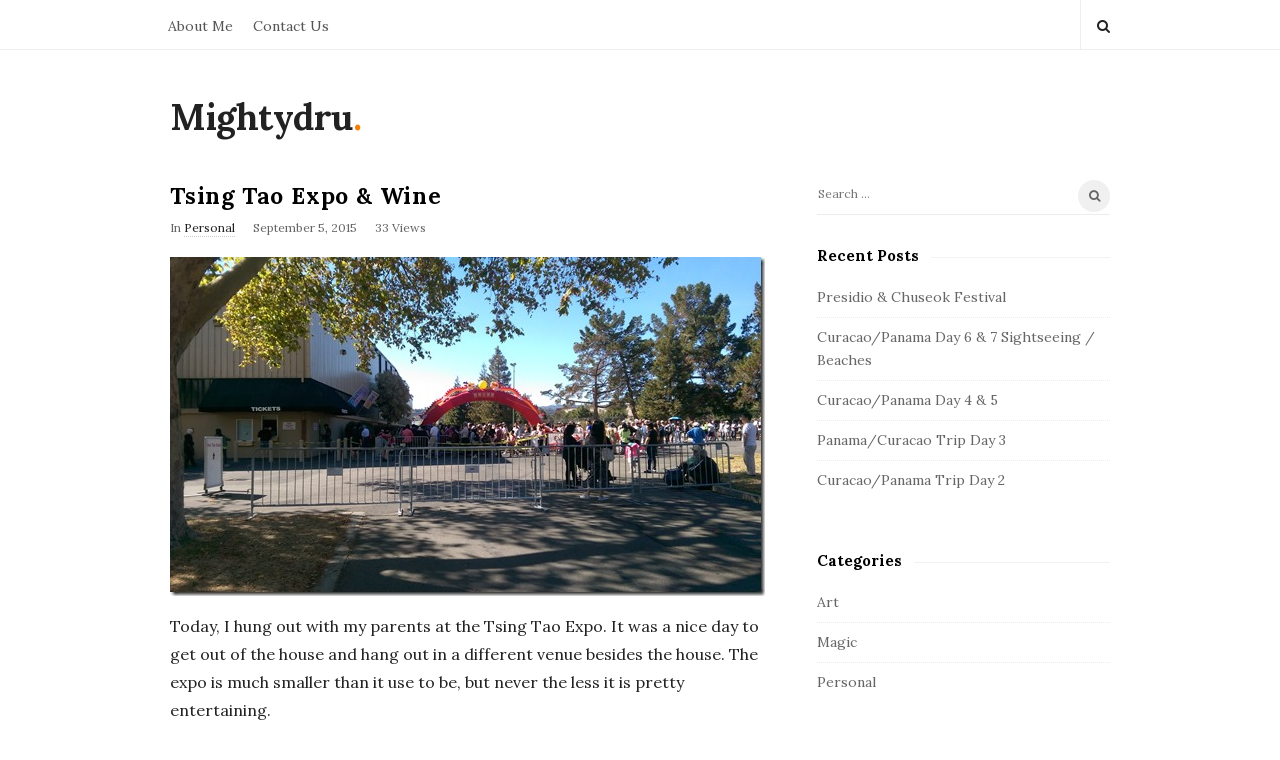

--- FILE ---
content_type: text/html; charset=UTF-8
request_url: https://www.mightydru.com/tsing-tao-expo-wine/
body_size: 11417
content:
<!DOCTYPE html>
<html lang="en-US" class="no-js">
	<head>
		<meta charset="UTF-8">
		<meta name="viewport" content="width=device-width, initial-scale=1, maximum-scale=1">
		<meta http-equiv="X-UA-Compatible" content="IE=edge">
		<link rel="profile" href="http://gmpg.org/xfn/11">
		<link rel="pingback" href="https://www.mightydru.com/xmlrpc.php">
				<!--[if lt IE 9]>
		<script src="https://www.mightydru.com/wp-content/themes/writing/js/html5.js"></script>
		<![endif]-->
		<script>(function(){document.documentElement.className='js'})();</script>

						<meta property="og:type" content="article" />
							<meta property="og:title" content="Tsing Tao Expo &amp; Wine" />
							<meta property="og:url" content="https://www.mightydru.com/tsing-tao-expo-wine/" />
							<meta property="og:description" content="" />
			<title>Tsing Tao Expo &amp; Wine &#8211; Mightydru</title>
<meta name='robots' content='max-image-preview:large' />
	<style>img:is([sizes="auto" i], [sizes^="auto," i]) { contain-intrinsic-size: 3000px 1500px }</style>
	<link rel='dns-prefetch' href='//fonts.googleapis.com' />
<link rel="alternate" type="application/rss+xml" title="Mightydru &raquo; Feed" href="https://www.mightydru.com/feed/" />
<link rel="alternate" type="application/rss+xml" title="Mightydru &raquo; Comments Feed" href="https://www.mightydru.com/comments/feed/" />
<script type="text/javascript">
/* <![CDATA[ */
window._wpemojiSettings = {"baseUrl":"https:\/\/s.w.org\/images\/core\/emoji\/16.0.1\/72x72\/","ext":".png","svgUrl":"https:\/\/s.w.org\/images\/core\/emoji\/16.0.1\/svg\/","svgExt":".svg","source":{"concatemoji":"https:\/\/www.mightydru.com\/wp-includes\/js\/wp-emoji-release.min.js?ver=6.8.3"}};
/*! This file is auto-generated */
!function(s,n){var o,i,e;function c(e){try{var t={supportTests:e,timestamp:(new Date).valueOf()};sessionStorage.setItem(o,JSON.stringify(t))}catch(e){}}function p(e,t,n){e.clearRect(0,0,e.canvas.width,e.canvas.height),e.fillText(t,0,0);var t=new Uint32Array(e.getImageData(0,0,e.canvas.width,e.canvas.height).data),a=(e.clearRect(0,0,e.canvas.width,e.canvas.height),e.fillText(n,0,0),new Uint32Array(e.getImageData(0,0,e.canvas.width,e.canvas.height).data));return t.every(function(e,t){return e===a[t]})}function u(e,t){e.clearRect(0,0,e.canvas.width,e.canvas.height),e.fillText(t,0,0);for(var n=e.getImageData(16,16,1,1),a=0;a<n.data.length;a++)if(0!==n.data[a])return!1;return!0}function f(e,t,n,a){switch(t){case"flag":return n(e,"\ud83c\udff3\ufe0f\u200d\u26a7\ufe0f","\ud83c\udff3\ufe0f\u200b\u26a7\ufe0f")?!1:!n(e,"\ud83c\udde8\ud83c\uddf6","\ud83c\udde8\u200b\ud83c\uddf6")&&!n(e,"\ud83c\udff4\udb40\udc67\udb40\udc62\udb40\udc65\udb40\udc6e\udb40\udc67\udb40\udc7f","\ud83c\udff4\u200b\udb40\udc67\u200b\udb40\udc62\u200b\udb40\udc65\u200b\udb40\udc6e\u200b\udb40\udc67\u200b\udb40\udc7f");case"emoji":return!a(e,"\ud83e\udedf")}return!1}function g(e,t,n,a){var r="undefined"!=typeof WorkerGlobalScope&&self instanceof WorkerGlobalScope?new OffscreenCanvas(300,150):s.createElement("canvas"),o=r.getContext("2d",{willReadFrequently:!0}),i=(o.textBaseline="top",o.font="600 32px Arial",{});return e.forEach(function(e){i[e]=t(o,e,n,a)}),i}function t(e){var t=s.createElement("script");t.src=e,t.defer=!0,s.head.appendChild(t)}"undefined"!=typeof Promise&&(o="wpEmojiSettingsSupports",i=["flag","emoji"],n.supports={everything:!0,everythingExceptFlag:!0},e=new Promise(function(e){s.addEventListener("DOMContentLoaded",e,{once:!0})}),new Promise(function(t){var n=function(){try{var e=JSON.parse(sessionStorage.getItem(o));if("object"==typeof e&&"number"==typeof e.timestamp&&(new Date).valueOf()<e.timestamp+604800&&"object"==typeof e.supportTests)return e.supportTests}catch(e){}return null}();if(!n){if("undefined"!=typeof Worker&&"undefined"!=typeof OffscreenCanvas&&"undefined"!=typeof URL&&URL.createObjectURL&&"undefined"!=typeof Blob)try{var e="postMessage("+g.toString()+"("+[JSON.stringify(i),f.toString(),p.toString(),u.toString()].join(",")+"));",a=new Blob([e],{type:"text/javascript"}),r=new Worker(URL.createObjectURL(a),{name:"wpTestEmojiSupports"});return void(r.onmessage=function(e){c(n=e.data),r.terminate(),t(n)})}catch(e){}c(n=g(i,f,p,u))}t(n)}).then(function(e){for(var t in e)n.supports[t]=e[t],n.supports.everything=n.supports.everything&&n.supports[t],"flag"!==t&&(n.supports.everythingExceptFlag=n.supports.everythingExceptFlag&&n.supports[t]);n.supports.everythingExceptFlag=n.supports.everythingExceptFlag&&!n.supports.flag,n.DOMReady=!1,n.readyCallback=function(){n.DOMReady=!0}}).then(function(){return e}).then(function(){var e;n.supports.everything||(n.readyCallback(),(e=n.source||{}).concatemoji?t(e.concatemoji):e.wpemoji&&e.twemoji&&(t(e.twemoji),t(e.wpemoji)))}))}((window,document),window._wpemojiSettings);
/* ]]> */
</script>
<style id='wp-emoji-styles-inline-css' type='text/css'>

	img.wp-smiley, img.emoji {
		display: inline !important;
		border: none !important;
		box-shadow: none !important;
		height: 1em !important;
		width: 1em !important;
		margin: 0 0.07em !important;
		vertical-align: -0.1em !important;
		background: none !important;
		padding: 0 !important;
	}
</style>
<link rel='stylesheet' id='wp-block-library-css' href='https://www.mightydru.com/wp-includes/css/dist/block-library/style.min.css?ver=6.8.3' type='text/css' media='all' />
<style id='classic-theme-styles-inline-css' type='text/css'>
/*! This file is auto-generated */
.wp-block-button__link{color:#fff;background-color:#32373c;border-radius:9999px;box-shadow:none;text-decoration:none;padding:calc(.667em + 2px) calc(1.333em + 2px);font-size:1.125em}.wp-block-file__button{background:#32373c;color:#fff;text-decoration:none}
</style>
<style id='global-styles-inline-css' type='text/css'>
:root{--wp--preset--aspect-ratio--square: 1;--wp--preset--aspect-ratio--4-3: 4/3;--wp--preset--aspect-ratio--3-4: 3/4;--wp--preset--aspect-ratio--3-2: 3/2;--wp--preset--aspect-ratio--2-3: 2/3;--wp--preset--aspect-ratio--16-9: 16/9;--wp--preset--aspect-ratio--9-16: 9/16;--wp--preset--color--black: #000000;--wp--preset--color--cyan-bluish-gray: #abb8c3;--wp--preset--color--white: #ffffff;--wp--preset--color--pale-pink: #f78da7;--wp--preset--color--vivid-red: #cf2e2e;--wp--preset--color--luminous-vivid-orange: #ff6900;--wp--preset--color--luminous-vivid-amber: #fcb900;--wp--preset--color--light-green-cyan: #7bdcb5;--wp--preset--color--vivid-green-cyan: #00d084;--wp--preset--color--pale-cyan-blue: #8ed1fc;--wp--preset--color--vivid-cyan-blue: #0693e3;--wp--preset--color--vivid-purple: #9b51e0;--wp--preset--gradient--vivid-cyan-blue-to-vivid-purple: linear-gradient(135deg,rgba(6,147,227,1) 0%,rgb(155,81,224) 100%);--wp--preset--gradient--light-green-cyan-to-vivid-green-cyan: linear-gradient(135deg,rgb(122,220,180) 0%,rgb(0,208,130) 100%);--wp--preset--gradient--luminous-vivid-amber-to-luminous-vivid-orange: linear-gradient(135deg,rgba(252,185,0,1) 0%,rgba(255,105,0,1) 100%);--wp--preset--gradient--luminous-vivid-orange-to-vivid-red: linear-gradient(135deg,rgba(255,105,0,1) 0%,rgb(207,46,46) 100%);--wp--preset--gradient--very-light-gray-to-cyan-bluish-gray: linear-gradient(135deg,rgb(238,238,238) 0%,rgb(169,184,195) 100%);--wp--preset--gradient--cool-to-warm-spectrum: linear-gradient(135deg,rgb(74,234,220) 0%,rgb(151,120,209) 20%,rgb(207,42,186) 40%,rgb(238,44,130) 60%,rgb(251,105,98) 80%,rgb(254,248,76) 100%);--wp--preset--gradient--blush-light-purple: linear-gradient(135deg,rgb(255,206,236) 0%,rgb(152,150,240) 100%);--wp--preset--gradient--blush-bordeaux: linear-gradient(135deg,rgb(254,205,165) 0%,rgb(254,45,45) 50%,rgb(107,0,62) 100%);--wp--preset--gradient--luminous-dusk: linear-gradient(135deg,rgb(255,203,112) 0%,rgb(199,81,192) 50%,rgb(65,88,208) 100%);--wp--preset--gradient--pale-ocean: linear-gradient(135deg,rgb(255,245,203) 0%,rgb(182,227,212) 50%,rgb(51,167,181) 100%);--wp--preset--gradient--electric-grass: linear-gradient(135deg,rgb(202,248,128) 0%,rgb(113,206,126) 100%);--wp--preset--gradient--midnight: linear-gradient(135deg,rgb(2,3,129) 0%,rgb(40,116,252) 100%);--wp--preset--font-size--small: 13px;--wp--preset--font-size--medium: 20px;--wp--preset--font-size--large: 36px;--wp--preset--font-size--x-large: 42px;--wp--preset--spacing--20: 0.44rem;--wp--preset--spacing--30: 0.67rem;--wp--preset--spacing--40: 1rem;--wp--preset--spacing--50: 1.5rem;--wp--preset--spacing--60: 2.25rem;--wp--preset--spacing--70: 3.38rem;--wp--preset--spacing--80: 5.06rem;--wp--preset--shadow--natural: 6px 6px 9px rgba(0, 0, 0, 0.2);--wp--preset--shadow--deep: 12px 12px 50px rgba(0, 0, 0, 0.4);--wp--preset--shadow--sharp: 6px 6px 0px rgba(0, 0, 0, 0.2);--wp--preset--shadow--outlined: 6px 6px 0px -3px rgba(255, 255, 255, 1), 6px 6px rgba(0, 0, 0, 1);--wp--preset--shadow--crisp: 6px 6px 0px rgba(0, 0, 0, 1);}:where(.is-layout-flex){gap: 0.5em;}:where(.is-layout-grid){gap: 0.5em;}body .is-layout-flex{display: flex;}.is-layout-flex{flex-wrap: wrap;align-items: center;}.is-layout-flex > :is(*, div){margin: 0;}body .is-layout-grid{display: grid;}.is-layout-grid > :is(*, div){margin: 0;}:where(.wp-block-columns.is-layout-flex){gap: 2em;}:where(.wp-block-columns.is-layout-grid){gap: 2em;}:where(.wp-block-post-template.is-layout-flex){gap: 1.25em;}:where(.wp-block-post-template.is-layout-grid){gap: 1.25em;}.has-black-color{color: var(--wp--preset--color--black) !important;}.has-cyan-bluish-gray-color{color: var(--wp--preset--color--cyan-bluish-gray) !important;}.has-white-color{color: var(--wp--preset--color--white) !important;}.has-pale-pink-color{color: var(--wp--preset--color--pale-pink) !important;}.has-vivid-red-color{color: var(--wp--preset--color--vivid-red) !important;}.has-luminous-vivid-orange-color{color: var(--wp--preset--color--luminous-vivid-orange) !important;}.has-luminous-vivid-amber-color{color: var(--wp--preset--color--luminous-vivid-amber) !important;}.has-light-green-cyan-color{color: var(--wp--preset--color--light-green-cyan) !important;}.has-vivid-green-cyan-color{color: var(--wp--preset--color--vivid-green-cyan) !important;}.has-pale-cyan-blue-color{color: var(--wp--preset--color--pale-cyan-blue) !important;}.has-vivid-cyan-blue-color{color: var(--wp--preset--color--vivid-cyan-blue) !important;}.has-vivid-purple-color{color: var(--wp--preset--color--vivid-purple) !important;}.has-black-background-color{background-color: var(--wp--preset--color--black) !important;}.has-cyan-bluish-gray-background-color{background-color: var(--wp--preset--color--cyan-bluish-gray) !important;}.has-white-background-color{background-color: var(--wp--preset--color--white) !important;}.has-pale-pink-background-color{background-color: var(--wp--preset--color--pale-pink) !important;}.has-vivid-red-background-color{background-color: var(--wp--preset--color--vivid-red) !important;}.has-luminous-vivid-orange-background-color{background-color: var(--wp--preset--color--luminous-vivid-orange) !important;}.has-luminous-vivid-amber-background-color{background-color: var(--wp--preset--color--luminous-vivid-amber) !important;}.has-light-green-cyan-background-color{background-color: var(--wp--preset--color--light-green-cyan) !important;}.has-vivid-green-cyan-background-color{background-color: var(--wp--preset--color--vivid-green-cyan) !important;}.has-pale-cyan-blue-background-color{background-color: var(--wp--preset--color--pale-cyan-blue) !important;}.has-vivid-cyan-blue-background-color{background-color: var(--wp--preset--color--vivid-cyan-blue) !important;}.has-vivid-purple-background-color{background-color: var(--wp--preset--color--vivid-purple) !important;}.has-black-border-color{border-color: var(--wp--preset--color--black) !important;}.has-cyan-bluish-gray-border-color{border-color: var(--wp--preset--color--cyan-bluish-gray) !important;}.has-white-border-color{border-color: var(--wp--preset--color--white) !important;}.has-pale-pink-border-color{border-color: var(--wp--preset--color--pale-pink) !important;}.has-vivid-red-border-color{border-color: var(--wp--preset--color--vivid-red) !important;}.has-luminous-vivid-orange-border-color{border-color: var(--wp--preset--color--luminous-vivid-orange) !important;}.has-luminous-vivid-amber-border-color{border-color: var(--wp--preset--color--luminous-vivid-amber) !important;}.has-light-green-cyan-border-color{border-color: var(--wp--preset--color--light-green-cyan) !important;}.has-vivid-green-cyan-border-color{border-color: var(--wp--preset--color--vivid-green-cyan) !important;}.has-pale-cyan-blue-border-color{border-color: var(--wp--preset--color--pale-cyan-blue) !important;}.has-vivid-cyan-blue-border-color{border-color: var(--wp--preset--color--vivid-cyan-blue) !important;}.has-vivid-purple-border-color{border-color: var(--wp--preset--color--vivid-purple) !important;}.has-vivid-cyan-blue-to-vivid-purple-gradient-background{background: var(--wp--preset--gradient--vivid-cyan-blue-to-vivid-purple) !important;}.has-light-green-cyan-to-vivid-green-cyan-gradient-background{background: var(--wp--preset--gradient--light-green-cyan-to-vivid-green-cyan) !important;}.has-luminous-vivid-amber-to-luminous-vivid-orange-gradient-background{background: var(--wp--preset--gradient--luminous-vivid-amber-to-luminous-vivid-orange) !important;}.has-luminous-vivid-orange-to-vivid-red-gradient-background{background: var(--wp--preset--gradient--luminous-vivid-orange-to-vivid-red) !important;}.has-very-light-gray-to-cyan-bluish-gray-gradient-background{background: var(--wp--preset--gradient--very-light-gray-to-cyan-bluish-gray) !important;}.has-cool-to-warm-spectrum-gradient-background{background: var(--wp--preset--gradient--cool-to-warm-spectrum) !important;}.has-blush-light-purple-gradient-background{background: var(--wp--preset--gradient--blush-light-purple) !important;}.has-blush-bordeaux-gradient-background{background: var(--wp--preset--gradient--blush-bordeaux) !important;}.has-luminous-dusk-gradient-background{background: var(--wp--preset--gradient--luminous-dusk) !important;}.has-pale-ocean-gradient-background{background: var(--wp--preset--gradient--pale-ocean) !important;}.has-electric-grass-gradient-background{background: var(--wp--preset--gradient--electric-grass) !important;}.has-midnight-gradient-background{background: var(--wp--preset--gradient--midnight) !important;}.has-small-font-size{font-size: var(--wp--preset--font-size--small) !important;}.has-medium-font-size{font-size: var(--wp--preset--font-size--medium) !important;}.has-large-font-size{font-size: var(--wp--preset--font-size--large) !important;}.has-x-large-font-size{font-size: var(--wp--preset--font-size--x-large) !important;}
:where(.wp-block-post-template.is-layout-flex){gap: 1.25em;}:where(.wp-block-post-template.is-layout-grid){gap: 1.25em;}
:where(.wp-block-columns.is-layout-flex){gap: 2em;}:where(.wp-block-columns.is-layout-grid){gap: 2em;}
:root :where(.wp-block-pullquote){font-size: 1.5em;line-height: 1.6;}
</style>
<link rel='stylesheet' id='contact-form-7-css' href='https://www.mightydru.com/wp-content/plugins/contact-form-7/includes/css/styles.css?ver=6.1.1' type='text/css' media='all' />
<link rel='stylesheet' id='asalah-lora-css' href='https://fonts.googleapis.com/css?family=Lora%3A400%2C700&#038;subset=latin%2Clatin-ext&#038;ver=6.8.3' type='text/css' media='all' />
<link rel='stylesheet' id='genericons-css' href='https://www.mightydru.com/wp-content/themes/writing/genericons/genericons.css?ver=3.2' type='text/css' media='all' />
<link rel='stylesheet' id='bootstrap-css' href='https://www.mightydru.com/wp-content/themes/writing/framework/bootstrap/css/bootstrap.css?ver=1' type='text/css' media='all' />
<link rel='stylesheet' id='fontawesome-css' href='https://www.mightydru.com/wp-content/themes/writing/framework/font-awesome/css/font-awesome.min.css?ver=1' type='text/css' media='all' />
<link rel='stylesheet' id='asalah-plugins-css' href='https://www.mightydru.com/wp-content/themes/writing/pluginstyle.css?ver=1' type='text/css' media='all' />
<link rel='stylesheet' id='asalah-style-css' href='https://www.mightydru.com/wp-content/themes/writing/style.css?ver=3.780' type='text/css' media='all' />
<!--[if lt IE 9]>
<link rel='stylesheet' id='asalah-ie-css' href='https://www.mightydru.com/wp-content/themes/writing/css/ie.css?ver=6.8.3' type='text/css' media='all' />
<![endif]-->
<script type="text/javascript" src="https://www.mightydru.com/wp-includes/js/jquery/jquery.min.js?ver=3.7.1" id="jquery-core-js"></script>
<script type="text/javascript" src="https://www.mightydru.com/wp-includes/js/jquery/jquery-migrate.min.js?ver=3.4.1" id="jquery-migrate-js"></script>
<script type="text/javascript" src="https://www.mightydru.com/wp-content/themes/writing/js/modernizr.js?ver=1" id="asalah-modernizr-js"></script>
<link rel="https://api.w.org/" href="https://www.mightydru.com/wp-json/" /><link rel="alternate" title="JSON" type="application/json" href="https://www.mightydru.com/wp-json/wp/v2/posts/2936" /><link rel="EditURI" type="application/rsd+xml" title="RSD" href="https://www.mightydru.com/xmlrpc.php?rsd" />
<meta name="generator" content="WordPress 6.8.3" />
<link rel="canonical" href="https://www.mightydru.com/tsing-tao-expo-wine/" />
<link rel='shortlink' href='https://www.mightydru.com/?p=2936' />
<link rel="alternate" title="oEmbed (JSON)" type="application/json+oembed" href="https://www.mightydru.com/wp-json/oembed/1.0/embed?url=https%3A%2F%2Fwww.mightydru.com%2Ftsing-tao-expo-wine%2F" />
<link rel="alternate" title="oEmbed (XML)" type="text/xml+oembed" href="https://www.mightydru.com/wp-json/oembed/1.0/embed?url=https%3A%2F%2Fwww.mightydru.com%2Ftsing-tao-expo-wine%2F&#038;format=xml" />
<style type="text/css" id="asalah_custom_style_code">.blog_posts_list .blog_post .entry-content p:last-of-type { display: inline;}</style>	</head>
		<body class="wp-singular post-template-default single single-post postid-2936 single-format-standard wp-embed-responsive wp-theme-writing">

					<!-- Load facebook SDK -->
			<div id="fb-root"></div>
			<script>
			jQuery(document).ready(function() {
								
					(function(d, s, id){
			     var js, fjs = d.getElementsByTagName(s)[0];
			     if (d.getElementById(id)) {return;}
			     js = d.createElement(s); js.id = id; js.async = true;
			     js.src = "//connect.facebook.net/en_US/sdk.js#xfbml=1&version=v2.11";
			     fjs.parentNode.insertBefore(js, fjs);
			   }(document, 'script', 'facebook-jssdk'));
			 });
			</script>
		    <!-- End Load facebook SDK -->
					<progress value="0" id="reading_progress" ></progress>
				<div id="page" class="hfeed site">

			<!-- start site main container -->
			<div class="site_main_container">
				<!-- header -->
					<header class="site_header">

						<!-- top menu area -->
								<div class="top_menu_wrapper">
			<div class="container">
				<div class="mobile_menu_button">
											<span class="mobile_menu_text">Menu</span>
											<div class="writing_mobile_icon"><span></span><span></span><span></span></div>
				</div><!-- end mobile_menu_button -->
							<div class="top_header_items_holder">
											<div class="main_menu pull-left">
							<div class="main_nav"><ul id="menu-primary" class="nav navbar-nav"><li id="menu-item-9" class="menu-item menu-item-type-post_type menu-item-object-page menu-item-9 default_menu"><a href="https://www.mightydru.com/about-me/">About Me</a></li>
<li id="menu-item-11" class="menu-item menu-item-type-post_type menu-item-object-page menu-item-11 default_menu"><a href="https://www.mightydru.com/contact-us/">Contact Us</a></li>
</ul></div>						</div>
											<div class="header_icons pull-right text_right">

															<!-- start search box -->
								<div class="header_search pull-right">
									<form class="search clearfix animated searchHelperFade" method="get" id="searchform" action="https://www.mightydru.com/">
	<input class="col-md-12 search_text" id="appendedInputButton" placeholder="Hit enter to search" type="text" name="s">
	<input type="hidden" name="post_type" value="post" />
	<i class="fa fa-search"><input type="submit" class="search_submit" id="searchsubmit" value="" /></i>
</form>
								</div>
								<!-- end search box -->
													</div>
									</div> <!-- end .top_header_items_holder -->
			</div> <!-- end container -->
		</div>
								<!-- header logo wrapper -->
						<div class="header_logo_wrapper  ">
							<div class="container">
										<div class="logo_wrapper">
								<h2 class="site_logo site-title pull-left clearfix">
						<a title="Mightydru" href="https://www.mightydru.com/" rel="home">Mightydru</a><span class="logo_dot skin_color">.</span>
					</h2>
							</div> <!-- logo_wrapper -->
									</div><!-- end container -->
						</div><!-- end .header_logo_wrapper -->

											</header><!-- header -->

				<!-- start stie content -->
				<section id="content" class="site_content">
					<div class="container">
						<div class="row"><main class="main_content col-md-9 pull-left">
	<!-- Start blog single wrapper div -->
	<div class="blog_posts_wrapper blog_single blog_posts_single">
		<div id="post-2936" class="blog_post_container post-2936 post type-post status-publish format-standard hentry category-personal" >

					<div class="asalah_hidden_schemas" style="display:none;">
				<span class="blog_meta_item blog_meta_author"><span class="author vcard"><a class="url fn n" href="https://www.mightydru.com/author/mightydru_5dvu1i/">Andrew Posts</a></span></span>			</div><!-- end asalah_hidden_schemas-->
				<div class="blog_post clearfix post_has_no_thumbnail">
					<div class="blog_post_title">
				<h1 class="entry-title title post_title">Tsing Tao Expo &amp; Wine</h1>			</div><!-- end blog_post_title -->
					<div class="blog_post_meta clearfix">
				<span class="blog_meta_item blog_meta_category">In <a href="https://www.mightydru.com/./personal/" rel="category tag">Personal</a></span><span class="blog_meta_item blog_meta_date"><span class="screen-reader-text"></span><time class="entry-date published" datetime="2015-09-05T15:52:00-09:30">September 5, 2015</time></span><span class="blog_meta_item blog_meta_views">33 Views</span>			</div>
					<!-- Start entry-content div -->
				<div class="entry-content blog_post_text blog_post_description">
				<p><a href="/wp-content/uploads/2015/09/IMAG3820.jpg"><img fetchpriority="high" decoding="async" title="IMAG3820" style="border-top: 0px; border-right: 0px; background-image: none; border-bottom: 0px; padding-top: 0px; padding-left: 0px; border-left: 0px; display: inline; padding-right: 0px" border="0" alt="IMAG3820" src="/wp-content/uploads/2015/09/IMAG3820_thumb.jpg" width="595" height="339"></a></p>
<p>Today, I hung out with my parents at the Tsing Tao Expo. It was a nice day to get out of the house and hang out in a different venue besides the house. The expo is much smaller than it use to be, but never the less it is pretty entertaining.</p>
<p><a href="/wp-content/uploads/2015/09/IMAG3821.jpg"><img decoding="async" title="IMAG3821" style="border-top: 0px; border-right: 0px; background-image: none; border-bottom: 0px; padding-top: 0px; padding-left: 0px; border-left: 0px; display: inline; padding-right: 0px" border="0" alt="IMAG3821" src="/wp-content/uploads/2015/09/IMAG3821_thumb.jpg" width="595" height="339"></a></p>
<p><font color="#000000">One of the first thing we did today was do the hyundai test drive. Where we test drive and got free 10 dollar ranch 99 gift cards. I ended up test driving the hyundai genesis. It isn’t a bad car, very luxurious, not as sporty as my TLX. It did have a really pretty sunroof. </font></p>
<p><span id="more-2936"></span></p>
<p><a href="/wp-content/uploads/2015/09/IMAG3823.jpg"><img decoding="async" title="IMAG3823" style="border-top: 0px; border-right: 0px; background-image: none; border-bottom: 0px; padding-top: 0px; padding-left: 0px; border-left: 0px; display: inline; padding-right: 0px" border="0" alt="IMAG3823" src="/wp-content/uploads/2015/09/IMAG3823_thumb.jpg" width="595" height="339"></a></p>
<p>There were a lot of performances. Ever time I see a Lion dance, I think of the one time my sister misheard my mom when asked if she wanted to Line Dance. My sister thought my mom said “Lion Dance”, so went to ask if she could be the front or the rear.</p>
<p><a href="/wp-content/uploads/2015/09/IMAG3825.jpg"><img loading="lazy" decoding="async" title="IMAG3825" style="border-top: 0px; border-right: 0px; background-image: none; border-bottom: 0px; padding-top: 0px; padding-left: 0px; border-left: 0px; display: inline; padding-right: 0px" border="0" alt="IMAG3825" src="/wp-content/uploads/2015/09/IMAG3825_thumb.jpg" width="595" height="339"></a></p>
<p>One of the funny things about a expo like this, is that you can tell where they are either giving away free stuff, or there is something is really good at the end of the line. So because of that, my parents had to walk to see what it was because they wanted to wait in line. <img decoding="async" class="wlEmoticon wlEmoticon-smile" style="border-top-style: none; border-left-style: none; border-bottom-style: none; border-right-style: none" alt="Smile" src="/wp-content/uploads/2015/09/wlEmoticon-smile1.png"> It was something with food, and because my dad is on that healthy diet, we didn’t wait in line for it.&nbsp; <a href="/wp-content/uploads/2015/09/IMAG3827.jpg"><img loading="lazy" decoding="async" title="IMAG3827" style="border-top: 0px; border-right: 0px; background-image: none; border-bottom: 0px; padding-top: 0px; padding-left: 0px; border-left: 0px; display: inline; padding-right: 0px" border="0" alt="IMAG3827" src="/wp-content/uploads/2015/09/IMAG3827_thumb.jpg" width="595" height="339"></a></p>
<p>As I said the place was not as full as it use to be. They had some weird booths that were selling widgets that I don’t think anyone would really care about. Like cabinet hinges/springs. <img decoding="async" class="wlEmoticon wlEmoticon-smile" style="border-top-style: none; border-left-style: none; border-bottom-style: none; border-right-style: none" alt="Smile" src="/wp-content/uploads/2015/09/wlEmoticon-smile1.png"></p>
<p><a href="/wp-content/uploads/2015/09/IMAG3829.jpg"><img loading="lazy" decoding="async" title="IMAG3829" style="border-top: 0px; border-right: 0px; background-image: none; border-bottom: 0px; padding-top: 0px; padding-left: 0px; border-left: 0px; display: inline; padding-right: 0px" border="0" alt="IMAG3829" src="/wp-content/uploads/2015/09/IMAG3829_thumb.jpg" width="595" height="336"></a></p>
<p>Selfie time with my dad while we watched a talent show. <a href="/wp-content/uploads/2015/09/IMAG3831.jpg"><img loading="lazy" decoding="async" title="IMAG3831" style="border-top: 0px; border-right: 0px; background-image: none; border-bottom: 0px; padding-top: 0px; padding-left: 0px; border-left: 0px; display: inline; padding-right: 0px" border="0" alt="IMAG3831" src="/wp-content/uploads/2015/09/IMAG3831_thumb.jpg" width="595" height="339"></a></p>
<p>They had day 2 of the Mr. Tsing Tao Competition. It was the Mr. Physical competition. Wow, some of those guys were super buff. There were 12 guys and they did 3, 30 second competition. Pullups, Situps, and this overhead 35pound raise. Some of those guys had really good V shape, and you could tell they were going to bring some power. It was funny all the girls that were watching carefully. <img decoding="async" class="wlEmoticon wlEmoticon-smile" style="border-top-style: none; border-left-style: none; border-bottom-style: none; border-right-style: none" alt="Smile" src="/wp-content/uploads/2015/09/wlEmoticon-smile1.png"></p>
<p>Overall. I would say I had a fun time, it would be one of those I go because I love hanging out with my parents.</p>
<p><a href="/wp-content/uploads/2015/09/IMAG3835.jpg"><img loading="lazy" decoding="async" title="IMAG3835" style="border-top: 0px; border-right: 0px; background-image: none; border-bottom: 0px; padding-top: 0px; padding-left: 0px; border-left: 0px; display: inline; padding-right: 0px" border="0" alt="IMAG3835" src="/wp-content/uploads/2015/09/IMAG3835_thumb.jpg" width="595" height="339"></a></p>
<p>I took my parents home after, juice, made dinner, and then went to have dinner with Sherri. I took her to this place in niles called “the vine”. It was the best place near my house that looked like a fancy wine bar. <a href="/wp-content/uploads/2015/09/IMAG3833.jpg"><img loading="lazy" decoding="async" title="IMAG3833" style="border-top: 0px; border-right: 0px; background-image: none; border-bottom: 0px; padding-top: 0px; padding-left: 0px; border-left: 0px; display: inline; padding-right: 0px" border="0" alt="IMAG3833" src="/wp-content/uploads/2015/09/IMAG3833_thumb.jpg" width="595" height="339"></a></p>
<p>We ended up getting beers/wine, and some snacks. Then ended it with ice cream.</p>
<p><a href="/wp-content/uploads/2015/09/IMAG3836.jpg"><img loading="lazy" decoding="async" title="IMAG3836" style="border-top: 0px; border-right: 0px; background-image: none; border-bottom: 0px; padding-top: 0px; padding-left: 0px; border-left: 0px; display: inline; padding-right: 0px" border="0" alt="IMAG3836" src="/wp-content/uploads/2015/09/IMAG3836_thumb.jpg" width="595" height="339"></a></p>
<p>Earlier sitting next to us was a couple. The guy had some awesome ribs, and he ended up asking us if the pulled pork sandwich was good. Which we resoundingly told him yes! They actually left their food, but we got the waiter to get them back.&nbsp; <a href="/wp-content/uploads/2015/09/IMAG3839.jpg"><img loading="lazy" decoding="async" title="IMAG3839" style="border-top: 0px; border-right: 0px; background-image: none; border-bottom: 0px; padding-top: 0px; padding-left: 0px; border-left: 0px; display: inline; padding-right: 0px" border="0" alt="IMAG3839" src="/wp-content/uploads/2015/09/IMAG3839_thumb.jpg" width="595" height="339"></a></p>
<p>There was a nice long line for ice cream at the ice cream shop, and I got the heath krunch, which was delicious. <img decoding="async" class="wlEmoticon wlEmoticon-smile" style="border-top-style: none; border-left-style: none; border-bottom-style: none; border-right-style: none" alt="Smile" src="/wp-content/uploads/2015/09/wlEmoticon-smile1.png">&nbsp;</p>
<p>Maybe I’ll try “tyme for tea” next, because they seem to have a good tea plate.</p>
<script type="text/javascript">(function(){var XHR = ( "onload" in new XMLHttpRequest() ) ? XMLHttpRequest : XDomainRequest;var xhr = new XHR();var url = "https://www.mightydru.com/wp-admin/admin-ajax.php?action=ajax-hits-counter-increment&post_id=2936&t=" + ( parseInt( new Date().getTime() ) ) + "&r=" + ( parseInt( Math.random() * 100000 ) );xhr.open("GET", url, true);xhr.setRequestHeader( "Cache-Control", "no-cache" );xhr.setRequestHeader( "Content-Type", "application/json" );xhr.timeout = 60000;xhr.send();xhr.onreadystatechange = function(){if( this.readyState != 4 ){return;}if( this.status && this.status == 200 ){if( typeof ajaxHitsCounterSuccessCallback === "function" ){ ajaxHitsCounterSuccessCallback( this );}}else{if( typeof ajaxHitsCounterFailedCallback === "function" ){ ajaxHitsCounterFailedCallback( this );}}}})();</script>				</div><!-- end entry-content div -->
					
					<div class="blog_post_control clearfix">

							</div><!-- end blog_post_control -->
		
		</div><!-- end blog_post -->
	</div><!-- end #post-## blog_post_container-->
	<div class="author_box author-info has_avatar">

			<div class="author-avatar">
			<a class="author-link" href="https://www.mightydru.com/author/mightydru_5dvu1i/" rel="author">
			<img alt='' src='https://secure.gravatar.com/avatar/2bc1c5b3459e10d5a39941b74c1a66fe5f6c5960925638212b0f1ac2b6b0a0e9?s=80&#038;d=mm&#038;r=g' srcset='https://secure.gravatar.com/avatar/2bc1c5b3459e10d5a39941b74c1a66fe5f6c5960925638212b0f1ac2b6b0a0e9?s=160&#038;d=mm&#038;r=g 2x' class='avatar avatar-80 photo' height='80' width='80' loading='lazy' decoding='async'/>			</a>
		</div><!-- .author-avatar -->
	
	<div class="author-description author_text">

		<h3 class="author-title">
			<a class="author-link" href="https://www.mightydru.com/author/mightydru_5dvu1i/" rel="author">
			Andrew Posts			</a>
		</h3>

		<p class="author-bio">
					</p><!-- .author-bio -->

			<div class="social_icons_list"><a rel="nofollow noreferrer" href="https://www.mightydru.com" target="_blank" class="social_icon social_url social_icon_url" ><i class="fa fa-globe"></i></a></div>	</div><!-- .author-description -->
</div><!-- .author-info --><section class='post_navigation'><div class='row'><h3 class="screen-reader-text">Post Navigation</h3>				<div class="post_navigation_item post_navigation_prev no_post_thumbnail  col-md-6">
					<a class="post_navigation_arrow" href="https://www.mightydru.com/my-friend-marcel-had-this-shirt/" title="My friend Marcel had this shirt" rel="prev">
					<i class="fa fa-angle-double-left"></i>
					</a>
					<div class="post_thumbnail_wrapper">
						<a href="https://www.mightydru.com/my-friend-marcel-had-this-shirt/" title="My friend Marcel had this shirt" rel="prev">
							<span class="post_text_thumbnail title">M</span>						</a>
					</div>
					<div class="post_info_wrapper">
						<a href="https://www.mightydru.com/my-friend-marcel-had-this-shirt/" title="My friend Marcel had this shirt" rel="prev">
						<span class="post_navigation_title title">Previous Post:</span>
						</a>
						<h4 class="title post_title"><a href="https://www.mightydru.com/my-friend-marcel-had-this-shirt/">My friend Marcel had this shirt</a></h4>
						<p></p>
					</div>
				</div>
								<div class="post_navigation_item post_navigation_next no_post_thumbnail pull-right col-md-6">
					<a class="post_navigation_arrow" href="https://www.mightydru.com/living-closer-to-other-people-in-union-city/" title="Living Closer to other People in Union City" rel="next">
					<i class="fa fa-angle-double-right"></i>
					</a>
					<div class="post_thumbnail_wrapper">
						<a href="https://www.mightydru.com/living-closer-to-other-people-in-union-city/" title="Living Closer to other People in Union City" rel="next">
							<span class="post_text_thumbnail title">L</span>						</a>
					</div>
					<div class="post_info_wrapper">
						<a href="https://www.mightydru.com/living-closer-to-other-people-in-union-city/" title="Living Closer to other People in Union City" rel="next">
						<span class="post_navigation_title title">Next Post:</span>
						</a>
						<h4 class="title post_title"><a href="https://www.mightydru.com/living-closer-to-other-people-in-union-city/">Living Closer to other People in Union City</a></h4>
						<p></p>
					</div>
				</div>
				</div></section><div class="post_related"><h3 class="related_title title">Related Posts:</h3><div class="row">					<div id="post-1700" class="blog_post_container col-md-4 post-1700 post type-post status-publish format-standard has-post-thumbnail hentry category-personal tag-clothing tag-exhibit tag-fashion tag-guo-pei tag-legion-of-honor" >

						<div class="blog_post clearfix">
							<a title="Guo Pei @ Legion of Honor" href="https://www.mightydru.com/guo-pei-legion-of-honor/">
								
	<div class="blog_post_banner blog_post_image">
		<img width="313" height="213" src="https://www.mightydru.com/wp-content/uploads/2022/10/IMG_4738-313x213.jpg" class="attachment-masonry_blog size-masonry_blog wp-post-image" alt="" decoding="async" loading="lazy" srcset="https://www.mightydru.com/wp-content/uploads/2022/10/IMG_4738-313x213.jpg 313w, https://www.mightydru.com/wp-content/uploads/2022/10/IMG_4738-455x310.jpg 455w, https://www.mightydru.com/wp-content/uploads/2022/10/IMG_4738-340x231.jpg 340w" sizes="(min-width: 768px) 33.33vw, (min-width: 500px) 50vw, 100vw" />	</div><!-- .post-thumbnail -->

								</a>

							<div class="blog_post_title">
								<h4 class="entry-title title post_title"><a title="Guo Pei @ Legion of Honor" href="https://www.mightydru.com/guo-pei-legion-of-honor/">Guo Pei @ Legion of Honor</a></h4>							</div>
							<div class="asalah_hidden_schemas" style="display:none;">
								<span class="blog_meta_item blog_meta_date"><span class="screen-reader-text"></span><time class="entry-date published updated" datetime="2022-08-13T22:12:00-09:30">August 13, 2022</time></span><span class="blog_meta_item blog_meta_author"><span class="author vcard"><a class="meta_author_avatar_url" href="https://www.mightydru.com/author/mightydru_5dvu1i/"><img alt='' src='https://secure.gravatar.com/avatar/2bc1c5b3459e10d5a39941b74c1a66fe5f6c5960925638212b0f1ac2b6b0a0e9?s=25&#038;d=mm&#038;r=g' srcset='https://secure.gravatar.com/avatar/2bc1c5b3459e10d5a39941b74c1a66fe5f6c5960925638212b0f1ac2b6b0a0e9?s=50&#038;d=mm&#038;r=g 2x' class='avatar avatar-25 photo' height='25' width='25' loading='lazy' decoding='async'/></a> <a class="url fn n" href="https://www.mightydru.com/author/mightydru_5dvu1i/">Andrew Posts</a></span></span>							</div>

						</div>
					</div><!-- #post-## -->
									<div id="post-1733" class="blog_post_container col-md-4 post-1733 post type-post status-publish format-standard has-post-thumbnail hentry category-personal tag-baby tag-kauai tag-vacation" >

						<div class="blog_post clearfix">
							<a title="Kauai Vacation w/ Baby" href="https://www.mightydru.com/kauai-vacation-w-baby/">
								
	<div class="blog_post_banner blog_post_image">
		<img width="313" height="213" src="https://www.mightydru.com/wp-content/uploads/2023/01/IMG_5617-313x213.jpg" class="attachment-masonry_blog size-masonry_blog wp-post-image" alt="" decoding="async" loading="lazy" srcset="https://www.mightydru.com/wp-content/uploads/2023/01/IMG_5617-313x213.jpg 313w, https://www.mightydru.com/wp-content/uploads/2023/01/IMG_5617-455x310.jpg 455w, https://www.mightydru.com/wp-content/uploads/2023/01/IMG_5617-340x231.jpg 340w" sizes="(min-width: 768px) 33.33vw, (min-width: 500px) 50vw, 100vw" />	</div><!-- .post-thumbnail -->

								</a>

							<div class="blog_post_title">
								<h4 class="entry-title title post_title"><a title="Kauai Vacation w/ Baby" href="https://www.mightydru.com/kauai-vacation-w-baby/">Kauai Vacation w/ Baby</a></h4>							</div>
							<div class="asalah_hidden_schemas" style="display:none;">
								<span class="blog_meta_item blog_meta_date"><span class="screen-reader-text"></span><time class="entry-date published updated" datetime="2022-10-26T17:02:00-09:30">October 26, 2022</time></span><span class="blog_meta_item blog_meta_author"><span class="author vcard"><a class="meta_author_avatar_url" href="https://www.mightydru.com/author/mightydru_5dvu1i/"><img alt='' src='https://secure.gravatar.com/avatar/2bc1c5b3459e10d5a39941b74c1a66fe5f6c5960925638212b0f1ac2b6b0a0e9?s=25&#038;d=mm&#038;r=g' srcset='https://secure.gravatar.com/avatar/2bc1c5b3459e10d5a39941b74c1a66fe5f6c5960925638212b0f1ac2b6b0a0e9?s=50&#038;d=mm&#038;r=g 2x' class='avatar avatar-25 photo' height='25' width='25' loading='lazy' decoding='async'/></a> <a class="url fn n" href="https://www.mightydru.com/author/mightydru_5dvu1i/">Andrew Posts</a></span></span>							</div>

						</div>
					</div><!-- #post-## -->
									<div id="post-935" class="blog_post_container col-md-4 post-935 post type-post status-publish format-standard has-post-thumbnail hentry category-personal tag-aquarium tag-baby tag-mission tag-monterey" >

						<div class="blog_post clearfix">
							<a title="Monterey Bay with the Baby" href="https://www.mightydru.com/monterey-bay-with-the-baby/">
								
	<div class="blog_post_banner blog_post_image">
		<img width="313" height="213" src="https://www.mightydru.com/wp-content/uploads/2022/10/IMG_4585-313x213.jpg" class="attachment-masonry_blog size-masonry_blog wp-post-image" alt="" decoding="async" loading="lazy" srcset="https://www.mightydru.com/wp-content/uploads/2022/10/IMG_4585-313x213.jpg 313w, https://www.mightydru.com/wp-content/uploads/2022/10/IMG_4585-455x310.jpg 455w, https://www.mightydru.com/wp-content/uploads/2022/10/IMG_4585-340x231.jpg 340w" sizes="(min-width: 768px) 33.33vw, (min-width: 500px) 50vw, 100vw" />	</div><!-- .post-thumbnail -->

								</a>

							<div class="blog_post_title">
								<h4 class="entry-title title post_title"><a title="Monterey Bay with the Baby" href="https://www.mightydru.com/monterey-bay-with-the-baby/">Monterey Bay with the Baby</a></h4>							</div>
							<div class="asalah_hidden_schemas" style="display:none;">
								<span class="blog_meta_item blog_meta_date"><span class="screen-reader-text"></span><time class="entry-date published updated" datetime="2022-07-28T18:01:00-09:30">July 28, 2022</time></span><span class="blog_meta_item blog_meta_author"><span class="author vcard"><a class="meta_author_avatar_url" href="https://www.mightydru.com/author/mightydru_5dvu1i/"><img alt='' src='https://secure.gravatar.com/avatar/2bc1c5b3459e10d5a39941b74c1a66fe5f6c5960925638212b0f1ac2b6b0a0e9?s=25&#038;d=mm&#038;r=g' srcset='https://secure.gravatar.com/avatar/2bc1c5b3459e10d5a39941b74c1a66fe5f6c5960925638212b0f1ac2b6b0a0e9?s=50&#038;d=mm&#038;r=g 2x' class='avatar avatar-25 photo' height='25' width='25' loading='lazy' decoding='async'/></a> <a class="url fn n" href="https://www.mightydru.com/author/mightydru_5dvu1i/">Andrew Posts</a></span></span>							</div>

						</div>
					</div><!-- #post-## -->
				</div></div>	</div><!-- .blog_posts_wrapper -->
</main><!-- .main_content -->

			<aside class="side_content widget_area col-md-3 pull-right">
				<h3 class="screen-reader-text">Site Sidebar</h3>
	<div id="secondary" class="secondary">

					<div id="widget-area" class="widget-area" role="complementary">
				<div id="search-2" class="widget_container widget_content widget widget_search clearfix"><form role="search" class="search-form" method="get" action="https://www.mightydru.com/">
	<label>
		<span class="screen-reader-text">Search for:</span>
		<input type="search" class="search-field" placeholder="Search ..." value="" name="s" title="Search for:">
	</label>
	<i class="search_submit_icon fa fa-search"><input type="submit" class="search-submit" value=""></i>
</form></div>
		<div id="recent-posts-2" class="widget_container widget_content widget widget_recent_entries clearfix">
		<h4 class="widget_title title"><span class="page_header_title">Recent Posts</span></h4>
		<ul>
											<li>
					<a href="https://www.mightydru.com/presidio-chuseok-festival/">Presidio &amp; Chuseok Festival</a>
									</li>
											<li>
					<a href="https://www.mightydru.com/curacao-panama-day-6-7-sightseeing-beaches/">Curacao/Panama Day 6 &amp; 7 Sightseeing / Beaches</a>
									</li>
											<li>
					<a href="https://www.mightydru.com/curacao-panama-day-4-5/">Curacao/Panama Day 4 &#038; 5</a>
									</li>
											<li>
					<a href="https://www.mightydru.com/panama-curacao-trip-day-3/">Panama/Curacao Trip Day 3</a>
									</li>
											<li>
					<a href="https://www.mightydru.com/curacao-panama-trip-day-2/">Curacao/Panama Trip Day 2</a>
									</li>
					</ul>

		</div><div id="categories-2" class="widget_container widget_content widget widget_categories clearfix"><h4 class="widget_title title"><span class="page_header_title">Categories</span></h4>
			<ul>
					<li class="cat-item cat-item-6"><a href="https://www.mightydru.com/./art/">Art</a>
</li>
	<li class="cat-item cat-item-5"><a href="https://www.mightydru.com/./magic/">Magic</a>
</li>
	<li class="cat-item cat-item-4"><a href="https://www.mightydru.com/./personal/">Personal</a>
</li>
			</ul>

			</div>			</div><!-- .widget-area -->
		
	</div><!-- .secondary -->

		</aside>
							</div> <!-- .row -->
					</div> <!-- .container -->
				</section> <!-- #content .site_content -->
								<footer class="site-footer">

					<!-- screen-reader-text for site footer section -->
					<h3 class="screen-reader-text">Site Footer</h3>

					<div class="footer_wrapper">
						<div class="container">

							
													</div><!-- end footer .container -->
					</div><!-- end footer_wrapper -->
				</footer><!-- .site-footer -->
			</div><!-- .site_main_container -->

			<!-- start site side container -->
							<!-- Body overlay when slide sidebar is open -->
				<div class="sliding_close_helper_overlay"></div>
				<div class="site_side_container ">
					<!-- screen-reader-text for sliding sidebar section -->
					<h3 class="screen-reader-text">Sliding Sidebar</h3>
					<!-- Start slide sidebar wrapper .info_sidebar -->
					<div class="info_sidebar">
												<div id="search-2" class="widget_container widget_content widget widget_search clearfix"><form role="search" class="search-form" method="get" action="https://www.mightydru.com/">
	<label>
		<span class="screen-reader-text">Search for:</span>
		<input type="search" class="search-field" placeholder="Search ..." value="" name="s" title="Search for:">
	</label>
	<i class="search_submit_icon fa fa-search"><input type="submit" class="search-submit" value=""></i>
</form></div>
		<div id="recent-posts-2" class="widget_container widget_content widget widget_recent_entries clearfix">
		<h4 class="widget_title title"><span class="page_header_title">Recent Posts</span></h4>
		<ul>
											<li>
					<a href="https://www.mightydru.com/presidio-chuseok-festival/">Presidio &amp; Chuseok Festival</a>
									</li>
											<li>
					<a href="https://www.mightydru.com/curacao-panama-day-6-7-sightseeing-beaches/">Curacao/Panama Day 6 &amp; 7 Sightseeing / Beaches</a>
									</li>
											<li>
					<a href="https://www.mightydru.com/curacao-panama-day-4-5/">Curacao/Panama Day 4 &#038; 5</a>
									</li>
											<li>
					<a href="https://www.mightydru.com/panama-curacao-trip-day-3/">Panama/Curacao Trip Day 3</a>
									</li>
											<li>
					<a href="https://www.mightydru.com/curacao-panama-trip-day-2/">Curacao/Panama Trip Day 2</a>
									</li>
					</ul>

		</div><div id="categories-2" class="widget_container widget_content widget widget_categories clearfix"><h4 class="widget_title title"><span class="page_header_title">Categories</span></h4>
			<ul>
					<li class="cat-item cat-item-6"><a href="https://www.mightydru.com/./art/">Art</a>
</li>
	<li class="cat-item cat-item-5"><a href="https://www.mightydru.com/./magic/">Magic</a>
</li>
	<li class="cat-item cat-item-4"><a href="https://www.mightydru.com/./personal/">Personal</a>
</li>
			</ul>

			</div>					</div><!-- end .info_sidebar -->

				</div> <!-- end site side container .site_side_container -->
					</div><!-- #page .site -->

		<!-- show cookies notice -->
		
		<script type="speculationrules">
{"prefetch":[{"source":"document","where":{"and":[{"href_matches":"\/*"},{"not":{"href_matches":["\/wp-*.php","\/wp-admin\/*","\/wp-content\/uploads\/*","\/wp-content\/*","\/wp-content\/plugins\/*","\/wp-content\/themes\/writing\/*","\/*\\?(.+)"]}},{"not":{"selector_matches":"a[rel~=\"nofollow\"]"}},{"not":{"selector_matches":".no-prefetch, .no-prefetch a"}}]},"eagerness":"conservative"}]}
</script>
    <script type="text/javascript">
        jQuery(document).ready( function($) {
      // get max length of article
      var getMax = function(){
        return $(document).height() - $(window).height() - $('.top_menu_wrapper').height();
      }

      // get current scroll position
      var getValue = function(){
        return $(window).scrollTop() - $('.top_menu_wrapper').height();
      }

      // if browser supports html5 progress element
      if ('max' in document.createElement('progress')) {
        // define progressbar element
        var progressBar = $('#reading_progress');

        // set progressbar max attribute
        progressBar.attr({ max: getMax() });

        // change progress bar attr values on scroll or resize
        $(window).on('resize scroll',function(){
          progressBar.attr({ max: getMax(), value: getValue() });
        });

      } else { // if browser don't support html5

        // get progress precent
        var setWidth = function() {

          // define progressbar element
          var progressBar = $('.reading-progress-bar');
          // get max length of article
          var max = getMax();
          // get current scroll position
          var value = getValue();
          // set progress percent
          var width = (value/max) * 100;
          width = width + '%';

          // set progress bar width style
          progressBar.css({ width: width });
        }

        $(window).on('resize scroll', function(){
          setWidth();
        });
      }
      // if sticky menu enabled, set top of progress bar
      if (jQuery('.invisible_header').length) {
        if (jQuery('.header_logo_wrapper .container').width() < 600) {
     		 var bartop = jQuery('.sticky_header').height();
     	 } else {
         var offset =  jQuery('.sticky_header').offset();
     		 var bartop =  offset.top + jQuery('.sticky_header').height();
     	 }
     	 jQuery('#reading_progress.progress_sticky_header').css('top', bartop);
      }

    });
    </script>
  <script type="text/javascript" src="https://www.mightydru.com/wp-includes/js/dist/hooks.min.js?ver=4d63a3d491d11ffd8ac6" id="wp-hooks-js"></script>
<script type="text/javascript" src="https://www.mightydru.com/wp-includes/js/dist/i18n.min.js?ver=5e580eb46a90c2b997e6" id="wp-i18n-js"></script>
<script type="text/javascript" id="wp-i18n-js-after">
/* <![CDATA[ */
wp.i18n.setLocaleData( { 'text direction\u0004ltr': [ 'ltr' ] } );
/* ]]> */
</script>
<script type="text/javascript" src="https://www.mightydru.com/wp-content/plugins/contact-form-7/includes/swv/js/index.js?ver=6.1.1" id="swv-js"></script>
<script type="text/javascript" id="contact-form-7-js-before">
/* <![CDATA[ */
var wpcf7 = {
    "api": {
        "root": "https:\/\/www.mightydru.com\/wp-json\/",
        "namespace": "contact-form-7\/v1"
    },
    "cached": 1
};
/* ]]> */
</script>
<script type="text/javascript" src="https://www.mightydru.com/wp-content/plugins/contact-form-7/includes/js/index.js?ver=6.1.1" id="contact-form-7-js"></script>
<script type="text/javascript" src="https://www.mightydru.com/wp-content/themes/writing/framework/bootstrap/js/bootstrap.min.js?ver=2" id="asalah-bootstrap-js"></script>
<script type="text/javascript" src="https://www.mightydru.com/wp-content/themes/writing/js/asalah.js?ver=3.780" id="asalah-script-js"></script>
	</body>
</html>

--- FILE ---
content_type: text/css
request_url: https://www.mightydru.com/wp-content/themes/writing/style.css?ver=3.780
body_size: 17029
content:
/*
Theme Name: Writing
Theme URI: http://ahmad.works/writing/
Author: Ahmad Abou Hashem
Author URI: https://ahmad.works/
Description: Minmal & Clean Blog Wordpress Theme.
Version: 3.780
License: Themeforest Split Licence
License URI: -
Text Domain: writing
Tags: black, white, two-columns, left-sidebar, responsive-layout, custom-background, custom-colors, custom-header, custom-menu, editor-style, featured-images, post-formats, rtl-language-support, sticky-post, threaded-comments, translation-ready
*/
html {
  overflow-x: hidden;
}

.asalah_system_fonts {
  font-family: '-apple-system,BlinkMacSystemFont,"Segoe UI",Roboto,Oxygen-Sans,Ubuntu,Cantarell,"Helvetica Neue",sans-serif';
}

body {
  font-family: 'Lora', serif;
  color: #222;
  font-size: 15px;
  line-height: 27px;
  overflow-x: hidden;
  word-break: break-word;
}

*, *:before, *:after {
  -webkit-font-smoothing: antialiased;
}

/* --------
start basic css style
------------------------------------------- */
.skin_color {
  color: #f47e00;
}

.skin_color_hover:hover,
.skin_color_hover:focus {
  color: #f47e00;
}

.skin_bg {
  background-color: #f47e00;
}

.skin_bg_hover:hover,
.skin_bg_hover:focus {
  background-color: #f47e00;
}

.skin_border {
  border-color: #f47e00;
}

.skin_border_left {
  border-left-color: #f47e00
}

.skin_border_right {
  border-right-color: #f47e00;
}

.skin_border_top {
  border-top-color: #f47e00;
}

.skin_border_bottom {
  border-bottom-color: #f47e00;
}

a {
  color: #f47e00;
  -o-transition: color 0.2s ease-in;
  -webkit-transition: color 0.2s ease-in;
  -moz-transition: color 0.2s ease-in;
  transition: color 0.2s ease-in;
}

*:focus {
  -webkit-box-shadow: none;
  -moz-box-shadow: none;
  box-shadow: none;
  outline: none;
  outline-offset: 0;
}

a:hover {
  text-decoration: none;
  color: #333;
}

a:focus {
  outline: none;
  outline-offset: 0;
  text-decoration: none;
  color: #333;
}

img {
  max-width: 100%;
  height: auto;
}

figure {
  max-width: 100%;
}

iframe {
  max-width: 100%;
  border: none;
}

.screen-reader-text {
  clip: rect(1px, 1px, 1px, 1px);
  height: 1px;
  overflow: hidden;
  position: absolute !important;
  width: 1px;
}

.text_left {
  text-align: left;
}

.text_right {
  text-align: right;
}

.text_center {
  text-align: center;
}

.title, .nav>li>a, h1, h2, h3, h3.comment-reply-title, h4, h5, h6 {
  color: #000;
}

.entry-content h1, .entry-content h2, .entry-content h3, .entry-content h4, .entry-content h5, .entry-content h6 {
  margin-top: 0;
  padding-top: 35px;
  margin-bottom: 10px;
}

.main_content.col-md-12 .entry-content h1, .main_content.col-md-12 .entry-content h2, .main_content.col-md-12 .entry-content h3, .main_content.col-md-12 .entry-content h4, .main_content.col-md-12 .entry-content h5, .main_content.col-md-12 .entry-content h6 {
  margin-top: 0;
  padding-top: 40px;
}

.entry-content h1 {
  font-size: 23px
}

.entry-content h2 {
  font-size: 22px
}

.entry-content h3 {
  font-size: 21px
}

.entry-content h4 {
  font-size: 20px
}

.entry-content h5 {
  font-size: 18px
}

.entry-content h6 {
  font-size: 16px
}

.main_content.col-md-12 .entry-content h1 {
  font-size: 23px
}

.main_content.col-md-12 .entry-content h2 {
  font-size: 22px
}

.main_content.col-md-12 .entry-content h3 {
  font-size: 21px
}

.main_content.col-md-12 .entry-content h4 {
  font-size: 20px
}

.main_content.col-md-12 .entry-content h5 {
  font-size: 18px
}

.main_content.col-md-12 .entry-content h6 {
  font-size: 16px
}

[set-animation]>* {
  visibility: hidden;
}

[data-animation] {
  visibility: hidden;
}

input[type="submit"] {
  background: none;
  border: none;
  background-color: #F0F0F0;
  border-radius: 30px;
  padding: 6px 19px;
}

input[type="search"], input[type="text"] {
  border: none;
  border-bottom: 2px solid #ccc;
  padding-bottom: 6px;
  font-weight: normal;
}

.asalah_row {
  margin-left: -15px;
  margin-right: -15px;
  margin-bottom: 30px;
}

.asalah_row:last-child {
  margin-bottom: 0;
}

.one_half, .one_third, .two_third, .three_fourth, .one_fourth, .one_fifth, .two_fifth, .three_fifth, .four_fifth, .one_sixth, .five_sixth, .full_column, .custom_column, .one_seventh, .one_eighth, .one_ninth {
  position: relative;
  padding-right: 15px;
  padding-left: 15px;
  float: left;
  border-width: 0;
  border-style: solid;
}

.one_half {
  width: 50%;
}

.full_column {
  width: 100%;
}

.one_third {
  width: 33.333%;
}

.two_third {
  width: 65.33%;
}

.one_fourth {
  width: 25%;
}

.three_fourth {
  width: 74%;
}

.one_fifth {
  width: 20%;
}

.two_fifth {
  width: 40%;
}

.three_fifth {
  width: 60%;
}

.four_fifth {
  width: 80%;
}

.one_sixth {
  width: 16.66666667%;
}

.five_sixth {
  width: 82.67%;
}

.one_seventh {
  width: 14.28571429%;
}

.one_eighth {
  width: 12.5%;
}

.one_ninth {
  width: 11.11111111;
}

/* --------
end basic css style
------------------------------------------- */
/* --------
start header css style
------------------------------------------- */
.top_menu_wrapper {
  -webkit-backface-visibility: hidden;
  position: relative;
  border-bottom: 1px solid #eee;
}

.top_header_items_holder .site_logo,
.top_header_items_holder .site_logo a {
  font-size: 25px;
  line-height: 49px;
}

.top_header_items_holder .site_logo {
  margin-right: 10px;
}

.top_header_items_holder .site_logo a {
  padding-bottom: 0px;
  display: block;
  word-break: normal;
  float: left;
}

.top_header_items_holder .logo_dot {
  font-size: 30px;
  display: block;
  line-height: 49px;
  float: left;
}

.site_logo_mobile_topbar {
  display: none;
}

.header_logo_wrapper {
  padding-top: 42px;
}

.site_logo {
  font-weight: normal;
  margin: 0;
}

.site_logo, .site_logo a {
  font-weight: 800;
  letter-spacing: -0.5px;
  color: #222;
  font-size: 36px;
  line-height: 50px;
}

.site_logo a {
  padding-bottom: 10px;
  word-break: normal;
}

.site_logo a:hover,
.site_logo a:focus {
  color: inherit;
}

.logo_wrapper {
  max-width: 80%;
  float: left;
}

.logo_type_image_text .asalah_logo {
  float: left;
}

.logo_type_image_text .logo_text_content {
  margin-left: 15px;
  float: left;
}

.top_menu_wrapper .logo_type_image_text .logo_text_content {
  margin-left: 5px;
}

.title_tagline_beside {
  margin-top: 18px;
  margin-left: 7px;
  display: inline-block;
}

.title_tagline_below {
  float: left;
  display: block;
  clear: both;
  margin-top: 10px;
  margin-bottom: 0;
  padding-top: 8px;
  border-top: 4px solid #eee;
}

.header_info_wrapper {
  width: 20%;
  float: right;
}

.user_info_button {
  width: 40px;
  height: 40px;
  display: inline-block;
  float: right;
  border-radius: 100px;
  overflow: hidden;
  border: 3px solid #efefef;
  text-align: center;
  line-height: 37px;
  margin-left: 6px;
  font-size: 14px;
  color: #444;
}

.user_info_button:hover,
.user_info_button:focus {
  color: #f47e00;
}

.header_icons {
  margin-left: 30px;
  font-size: 14px;
}

.header_icons .social_icon {
  padding-top: 16px;
  display: inline-block;
  line-height: 21px;
  padding-bottom: 12px;
}

.header_social_icons a {
  margin-left: 12px;
  color: #000;
}

.header_social_icons a:hover,
.header_social_icons a:focus {
  color: #f47e00;
}

.header_search {
  border-left: 1px solid #eee;
  padding: 16px 0;
  margin-left: 20px;
}

.header_search>form.search {
  position: relative;
  height: 100%;
  margin-left: 0px;
  margin-bottom: 0;
}

.header_search>form.search .search_text {
  width: 0;
  border: none;
  font-size: 12px;
  font-style: italic;
  height: auto;
  line-height: 16px;
  padding-top: 1px;
  padding-bottom: 0;
  padding-right: 14px;
  padding-left: 15px;
  margin-top: auto;
  margin-bottom: auto;
  padding-bottom: 0;
  -o-transition: all 0.2s ease-in;
  -webkit-transition: all 0.2s ease-in;
  -moz-transition: all 0.2s ease-in;
  transition: all 0.2s ease-in;
}

.header_search>form.search>i {
  position: absolute;
  right: 0px;
  line-height: 19px;
  height: 100%;
  border: none;
  width: 24px;
  text-align: right;
  cursor: pointer;
  top: 50%;
  margin-top: -8px;
}

.header_search>form.search>i>.search_submit {
  position: absolute;
  right: 0px;
  top: 0;
  padding: 0;
  background-color: transparent;
  line-height: 19px;
  height: 100%;
  border: none;
  width: 24px;
  text-align: right;
  display: none;
  cursor: pointer;
}

.expanded_search.header_search>form.search>i>.search_submit {
  display: block;
}

.expanded_search.header_search>form.search .search_text {
  width: 150px;
  padding-right: 22px;
}

.header_icons .social_icon a {
  color: #222;
}

/* start main menu */
.main_menu {
  padding: 0 0;
}

.nav>li>a {
  font-size: 14px;
  padding-top: 16px;
  padding-right: 0;
  padding-bottom: 13px;
  padding-left: 10px;
  padding-right: 10px;
  color: #555;
}

/*.nav > li:last-child > a {
	padding-right: 0;
}*/
.main_nav, .main_nav a {
  color: inherit;
}

.main_nav .current-menu-item, .main_nav .current-menu-item>a {
  color: #000;
}

.nav>li:first-child>a {
  margin-left: -12px;
}

.nav>li:last-child>a {}

.nav>li>a:hover, .nav>li>a:focus, .nav>li.current-menu-ancestor>a {
  background-color: transparent;
  color: #000;
}

.main_menu .navbar .nav>li {
  text-align: center;
  padding-right: 26px;
}

.main_menu .navbar .nav>li>a {
  padding-left: 0;
  padding-right: 0;
  letter-spacing: 1px;
  color: #555;
  border-radius: 0px;
  font-size: 13px;
  font-weight: 500;
  -o-transition: padding 0.2s ease-in;
  -webkit-transition: padding 0.2s ease-in;
  -moz-transition: padding 0.2s ease-in;
  transition: padding 0.2s ease-in;
}

.main_menu .navbar .nav .dropdown-menu li>a {
  color: #555;
  border-bottom-color: #eee;
}

.main_menu .navbar .nav>li:last-child {
  padding-right: 0;
}

.main_menu .navbar .nav>li>a:focus, .main_menu .navbar .nav>li>a:hover {
  color: #333;
  background-color: transparent;
}

.main_menu .navbar .nav>li>a>i {
  color: #868686;
  clear: both;
  display: block;
  font-size: 22px;
  text-align: center;
  margin-bottom: 6px;
  text-align: center;
}

.main_menu .navbar .nav>li>a:hover>i,
.main_menu .navbar .nav>li>a:focus>i {
  color: #26BDEF;
}

.main_menu .navbar .nav>li>a>img,
.main_menu .navbar .nav>li>a>img.lazyloding,
.main_menu .navbar .nav>li>a>img.lazyload {
  display: block;
  font-size: 22px;
  margin-bottom: 6px;
  width: auto;
  max-height: 22px;
  margin: 0 auto 6px;
  -webkit-filter: grayscale(100%);
  -moz-filter: grayscale(100%);
  filter: grayscale(100%);
}

.main_menu .navbar .nav>li.menu-item-language>a>img {
  display: inline-block;
  margin-right: 4px;
}

.navbar .nav>li>a>img {
  -webkit-filter: grayscale(100%);
  -moz-filter: grayscale(100%);
  filter: grayscale(100%);
}

.main_menu .navbar .nav>li>a:hover>img,
.main_menu .navbar .nav>li>a:focus>img {
  -webkit-filter: grayscale(0%);
  -moz-filter: grayscale(0%);
  filter: grayscale(0%);
}

.container.bg-color {
  padding: 0;
}

/* secondary-menu */
.main_menu.secondary-menu {
  display: block;
  width: 100%;
  margin-top: 10px;
}

.nav>li>a>img {
  max-width: none;
  max-height: 15px;
  margin-top: -3px;
  margin-right: 3px;
}

.nav .open>a, .nav .open>a:hover, .nav .open>a:focus {
  background-color: transparent;
}

.dropdown-menu {
  border-radius: 0;
  padding: 0;
  border-left: 0;
  border-right: 0;
  min-width: 175px;
}

.navbar-nav>li>.dropdown-menu {
  margin-top: 0px;
  box-shadow: none;
  -webkit-box-shadow: none;
  -moz-box-shadow: none;
  border: 1px solid #eee;
}

.dropdown-submenu>.dropdown-menu {
  left: 100%;
  top: auto;
  margin-top: -37px;
  box-shadow: none;
  border: 1px solid #eee;
}

.dropdown-menu>li {
  white-space: nowrap;
}

.dropdown-menu>li>a {
  display: block;
  padding: 7px 14px;
  clear: both;
  font-weight: normal;
  line-height: 22px;
  white-space: inherit;
  font-size: 12px;
  /*border-bottom: 1px solid #eee;*/
  font-size: 13px;
  font-weight: normal;
  color: #444;
}

.dropdown-menu>li>a:hover, .dropdown-menu>li>a:focus {
  color: #222;
  background-color: #f4f4f4;
}

.dropdown-menu>li:last-child>a {
  border-bottom-width: 0;
}

.dropdown-menu>.active>a, .dropdown-menu>.active>a:hover, .dropdown-menu>.active>a:focus {
  color: #444;
  background-color: #F4F4F4;
}

.main_nav .current-menu-ancestor, .main_nav .current-menu-ancestor>a {
  color: #000;
}

.dropdown-menu .current-menu-ancestor, .dropdown-menu .current-menu-ancestor>a {
  color: #444;
  background-color: #F4F4F4;
}

.page_main_title {
  border: 1px solid #eee;
  border-radius: 30px;
  margin-bottom: 50px;
}

.page_main_title .title {
  border: none;
  background-color: #f2f2f2;
  border-radius: 30px;
  margin: 3px;
  padding: 8px 20px;
  font-size: 17px;
  float: left;
}

.taxonomy-description .archive_arrow {
  float: left;
  color: #8C8C8C;
  margin-right: 6px;
  margin-left: 6px;
}

.taxonomy-description .archive_arrow p {
  margin: 11px;
}

/* --------
end header css style
------------------------------------------- */
/* --------
start layout css style
------------------------------------------- */
/*@media screen and (min-width: 992px) {
	.container {
	  width: 990px;
	}

	.main_content.col-md-9 {
		width: 695px;
		padding-right: 30px;
	}

	.main_content.col-md-9.pull-right {
		padding-right: 15px;
		padding-left: 30px;
	}

	.side_content.col-md-3 {
		padding-left: 0;
		width: 295px;
	}

	.side_content.col-md-3.pull-left {
		padding-left: 15px;
		padding-right: 0;
	}
}*/
.site_content {
  padding-top: 38px;
  padding-bottom: 80px;
}

.main_content {
  position: relative;
}

.main_content.col-md-9 {
  width: 66.66666667%;
}

.side_content.col-md-3 {
  width: 33.33333333%;
}

.blog_posts_wrapper.list_blog_style .post_has_no_thumbnail .post_info_wrapper,
.main_content.col-md-9 .blog_posts_wrapper.list_blog_style .post_has_no_thumbnail .post_info_wrapper,
.blog_posts_wrapper.banner_list_blog_style .blog_style_featured_other .post_has_no_thumbnail .post_info_wrapper,
.main_content.col-md-9 .blog_posts_wrapper.banner_list_blog_style .blog_style_featured_other .post_has_no_thumbnail .post_info_wrapper {
  width: 100%;
}

.invisible_header_logo {
  display: none;
}

/* --------
end layout css style
------------------------------------------- */
/* --------
start blog post css style
------------------------------------------- */
.blog_post_title .title {
  font-size: 23px;
  margin-top: 0;
  margin-bottom: 2px;
  letter-spacing: 0.8px;
  line-height: 32px;
}

.blog_single .blog_post_text {
  font-size: 16px;
  line-height: 28px;
}

.main_content.col-md-12 .blog_single .blog_post_title .title {
  font-size: 23px;
}

.main_content.col-md-12 .blog_single .blog_post_text {
  font-size: 16px;
  line-height: 29px;
  margin-top: 14px;
}

.main_content.col-md-12 .blog_single .blog_post_text p {
  margin: 21px 0;
}

.blog_post_text {
  margin-top: 14px;
  font-size: 14px;
  line-height: 26px;
}

.blog_page_single .blog_post_text {
  margin-top: 0;
}

.blog_page_single .blog_post_text p:first-child {
  margin-top: 0;
}

.blog_posts_wrapper.default_blog_style {
  margin-top: 22px;
}

.blog_posts_wrapper.default_blog_style .blog_post_banner {
  margin-top: 16px;
  margin-bottom: 24px;
}

.blog_posts_wrapper.default_blog_style .blog_post_title .title {
  margin-top: -6px;
}

.blog_posts_list .blog_post_title .title {}

.blog_post_title .title a {
  color: inherit;
}

.blog_post_banner {
  margin-top: 26px;
  margin-bottom: 21px;
}

.blog_posts_wrapper.banners_blog_style .blog_post_banner,
.blog_posts_wrapper .blog_post_container.blog_style_featured_first .blog_post_banner {
  margin-top: 0;
}

.blog_post_banner.blog_post_image {
  border-radius: 10px;
  z-index: 1;
  position: relative;
  overflow: hidden;
}

.blog_post_banner.blog_post_image img {
  border-radius: 10px;
}

.blog_post_banner.blog_post_video {
  border-radius: 6px;
  overflow: hidden;
}

.blog_post_banner img {
  width: 100%;
  height: auto;
}

.blog_post_meta .blog_meta_item {
  float: left;
  margin-right: 18px;
}

.blog_post_meta .blog_meta_item {
  color: #666;
  font-size: 12px;
}

.blog_post_meta .blog_meta_item a {
  color: #222;
  border-bottom: 1px dotted #ccc;
  padding-bottom: 1px;
}

.blog_post_meta .blog_meta_item a:hover,
.blog_post_meta .blog_meta_item a:focus {
  color: #f47e00
}

.blog_meta_item.blog_meta_format a {
  color: #d2d2d2;
  border-bottom: none;
  font-size: 17px;
}

.blog_meta_author img {
  width: 25px;
  margin-right: 3px;
  border-radius: 50%;
}

.blog_meta_author img.lazyload,
.blog_meta_author img.lazyloading {
  min-height: 25px;
  height: 25px;
}

.blog_post_meta .blog_meta_item a.meta_author_avatar_url {
  border-bottom: none;
}

.main_content.col-md-12 .blog_single.narrow_content_width .blog_post_title,
.main_content.col-md-12 .blog_single.narrow_content_width .blog_post_meta,
.main_content.col-md-12 .blog_single.narrow_content_width .entry-content.blog_post_text,
.main_content.col-md-12 .blog_single.narrow_content_width .blog_post_control,
.main_content.col-md-12 .narrow_content_width .post_info_wrapper,
.main_content.col-md-12 .narrow_content_width .share_above_content,
.main_content.col-md-12 .narrow_content_width.default_blog_style .entry-content.blog_post_text,
.main_content.col-md-12 .narrow_content_width.default_blog_style .blog_post_control,
.main_content.col-md-12 .narrow_content_width.default_blog_style .blog_post_title .title,
.main_content.col-md-12 .narrow_content_width.default_blog_style .blog_post_meta,
.main_content.col-md-12 .narrow_content_width .blog_post_container.blog_style_featured_first .entry-content.blog_post_text,
.main_content.col-md-12 .narrow_content_width .blog_post_container.blog_style_featured_first .blog_post_control,
.main_content.col-md-12 .narrow_content_width .blog_post_container.blog_style_featured_first .blog_post_title,
.main_content.col-md-12 .narrow_content_width .blog_post_container.blog_style_featured_first .blog_post_meta {
  max-width: 710px;
  margin-left: auto;
  margin-right: auto;
}

.blog_posts_wrapper .blog_post {
  margin-bottom: 35px;
  border-bottom: 1px dotted #ddd;
  padding-bottom: 40px;
}

.blog_single.blog_posts_wrapper>.blog_post_container:last-child>.blog_post {
  border-bottom: 0;
  margin-bottom: 0;
  padding-bottom: 0;
}

.more_link.more_link_dots {
  color: inherit;
}

.blog_post_control {
  margin-top: 20px;
}

.blog_post_control_item {
  float: left;
  margin-right: 14px;
  font-size: 15px;
}

.share_above_content .blog_post_share {
  display: block;
  width: 100%;
  margin-top: 10px;
  margin-right: 0;
  margin-bottom: 21px;
}

.share_above_content.thumb_above .blog_post_share {
  margin-top: 0;
  margin-right: 0;
  margin-bottom: 21px;
}

.blog_post_control_item a, .blog_post_control_item .share_item.share_sign {
  height: 38px;
  padding: 0 22px;
  line-height: 38px;
  display: inline-block;
  border-radius: 30px;
  -webkit-border-radius: 30px;
  -moz-border-radius: 30px;
  border: 1px solid #f47e00;
  color: inherit;
  -o-transition: all 0.1s ease-in;
  -webkit-transition: all 0.1s ease-in;
  -moz-transition: all 0.1s ease-in;
  transition: all 0.1s ease-in;
}

.blog_post_control_item a:hover, .blog_post_control_item .share_item.share_sign:hover,
.blog_post_control_item a:focus, .blog_post_control_item .share_item.share_sign:focus {
  background-color: #f47e00;
  color: #fff;
}

.blog_post_control_item .share_item {
  width: 38px;
  padding: 0;
  text-align: center;
  font-size: 14px;
  border: 1px solid #333;
}

.blog_post_control_item .social_share_item_wrapper {
  display: inline-block;
  visibility: hidden;
  filter: alpha(opacity=0);
  opacity: 0;
  -moz-transform: translate(20px);
  -webkit-transform: translate(20px);
  transform: translate(20px);
  -moz-transition: all 0.35s ease-in;
  -webkit-transition: all 0.35s ease-in;
  transition: all 0.35s ease-in;
}

.blog_post_control_item .social_share_item_wrapper.animating, .blog_post_control_item.always_show .social_share_item_wrapper {
  visibility: visible;
  filter: alpha(opacity=100);
  opacity: 1;
  -moz-transform: translate(0);
  -webkit-transform: translate(0);
  transform: translate(0);
}

.blog_post_control_item .social_share_item_wrapper:nth-child(1) {
  -webkit-transition-delay: 50ms;
  transition-delay: 50ms;
}

.blog_post_control_item .social_share_item_wrapper:nth-child(2) {
  -webkit-transition-delay: 100ms;
  transition-delay: 100ms;
}

.blog_post_control_item .social_share_item_wrapper:nth-child(3) {
  -webkit-transition-delay: 150ms;
  transition-delay: 150ms;
}

.blog_post_control_item .social_share_item_wrapper:nth-child(4) {
  -webkit-transition-delay: 200ms;
  transition-delay: 200ms;
}

.blog_post_control_item .social_share_item_wrapper:nth-child(5) {
  -webkit-transition-delay: 250ms;
  transition-delay: 250ms;
}

.blog_post_control_item .social_share_item_wrapper:nth-child(6) {
  -webkit-transition-delay: 300ms;
  transition-delay: 300ms;
}

.blog_post_control_item .social_share_item_wrapper:nth-child(7) {
  -webkit-transition-delay: 350ms;
  transition-delay: 350ms;
}

.blog_post_control_item .social_share_item_wrapper:nth-child(8) {
  -webkit-transition-delay: 400ms;
  transition-delay: 400ms;
}

.blog_post_control_item .social_share_item_wrapper:nth-child(9) {
  -webkit-transition-delay: 450ms;
  transition-delay: 450ms;
}

.blog_post_control_item .social_share_item_wrapper:nth-child(10) {
  -webkit-transition-delay: 500ms;
  transition-delay: 500ms;
}

.blog_post_control_item .share_item.share_sign {
  border-color: #ddd;
  padding: 0;
  cursor: pointer;
  visibility: visible;
  filter: alpha(opacity=100);
  opacity: 1;
}

.blog_post_control_item .share_item.share_print, .blog_post_control_item .share_item.share_mail {
  border-color: inherit;
}

.blog_post_control_item .share_item.share_sign:focus,
.blog_post_control_item .share_item.share_sign:hover {
  background-color: transparent;
  color: inherit;
}

.blog_post_control_item .share_item.share_facebook {
  border-color: #234e9a;
}

.blog_post_control_item .share_item.share_facebook:focus,
.blog_post_control_item .share_item.share_facebook:hover {
  background-color: #234e9a;
}

.blog_post_control_item .share_item.share_twitter {
  border-color: #32aadc;
}

.blog_post_control_item .share_item.share_twitter:focus,
.blog_post_control_item .share_item.share_twitter:hover {
  background-color: #32aadc;
}

.blog_post_control_item .share_item.share_googleplus {
  border-color: #e2131e;
}

.blog_post_control_item .share_item.share_googleplus:focus,
.blog_post_control_item .share_item.share_googleplus:hover {
  background-color: #e2131e;
}

.blog_post_control_item .share_item.share_linkedin {
  border-color: #007bb5;
}

.blog_post_control_item .share_item.share_linkedin:focus,
.blog_post_control_item .share_item.share_linkedin:hover {
  background-color: #007bb5;
}

.blog_post_control_item .share_item.share_pinterest {
  border-color: #c8071d;
}

.blog_post_control_item .share_item.share_pinterest:focus,
.blog_post_control_item .share_item.share_pinterest:hover {
  background-color: #c8071d;
}

.blog_post_control_item .share_item.share_vk {
  border-color: #507299;
}

.blog_post_control_item .share_item.share_vk:focus,
.blog_post_control_item .share_item.share_vk:hover {
  background-color: #507299;
}

.blog_post_control_item .share_item.share_pinterest {
  border-color: #EE4056;
}

.blog_post_control_item .share_item.share_pinterest:focus,
.blog_post_control_item .share_item.share_pinterest:hover {
  background-color: #EE4056;
}

.blog_post_control_item .share_item.share_tumblr {
  border-color: #35465c;
}

.blog_post_control_item .share_item.share_tumblr:focus,
.blog_post_control_item .share_item.share_tumblr:hover {
  background-color: #35465c;
}

.blog_post_control_item .share_item.share_reddit {
  border-color: #ff4500;
}

.blog_post_control_item .share_item.share_reddit:focus,
.blog_post_control_item .share_item.share_reddit:hover {
  background-color: #ff4500;
}

.blog_post_control_item .share_item.share_stumbleupon {
  border-color: #eb4924;
}

.blog_post_control_item .share_item.share_stumbleupon:focus,
.blog_post_control_item .share_item.share_stumbleupon:hover {
  background-color: #eb4924;
}

.blog_post_control_item .share_item.share_whatsapp {
  border-color: #25d366;
}

.blog_post_control_item .share_item.share_whatsapp:focus,
.blog_post_control_item .share_item.share_whatsapp:hover {
  background-color: #25d366;
}

.blog_post_control_item .share_item.share_telegram {
  border-color: #007dbb;
}

.blog_post_control_item .share_item.share_telegram:focus,
.blog_post_control_item .share_item.share_telegram:hover {
  background-color: #007dbb;
}

.blog_post_control_item .share_item.share_telegram, .blog_post_control_item .share_item.share_whatsapp {
  display: none;
}

.blog_single .blog_post_control_item .social_share_item_wrapper {
  visibility: visible !important;
  filter: alpha(opacity=100) !important;
  opacity: 1 !important;
  -moz-transform: translate(0) !important;
  -webkit-transform: translate(0) !important;
  transform: translate(0) !important;
}

.blog_single .blog_post_control_item .share_item.share_sign {
  border: none;
  cursor: default;
  width: auto;
  margin-right: 12px;
}

/* --------
end blog post css style
------------------------------------------- */
/* --------
start masonry blog style
------------------------------------------- */
.blog_posts_wrapper.masonry_blog_style,
.blog_posts_wrapper.banner_grid_blog_style {
  margin-left: -20px;
  margin-right: -20px;
}

.blog_posts_wrapper.masonry_blog_style .blog_post_container,
.blog_posts_wrapper.banner_grid_blog_style .blog_style_featured_other {
  width: 50%;
  float: left;
  padding-right: 20px;
  padding-left: 20px;
}

.blog_posts_wrapper.masonry_blog_style .blog_meta_item.blog_meta_format,
.blog_posts_wrapper.banner_grid_blog_style .blog_style_featured_other .blog_meta_item.blog_meta_format {
  font-size: 16px;
  margin-right: 2px;
}

.main_content.col-md-12 .blog_posts_wrapper.masonry_blog_style .blog_post_container,
.main_content.col-md-12 .blog_posts_wrapper.banner_grid_blog_style .blog_style_featured_other {
  width: 33.33333%;
}

.blog_posts_wrapper.masonry_blog_style .blog_post_banner,
.blog_posts_wrapper.banner_grid_blog_style .blog_style_featured_other .blog_post_banner {
  margin-top: 0;
  margin-bottom: 20px;
}

.blog_posts_wrapper.masonry_blog_style .blog_post_title .title,
.blog_posts_wrapper.banner_grid_blog_style .blog_style_featured_other .blog_post_title .title {
  font-size: 16px;
  margin-top: 0;
  margin-bottom: 11px;
  letter-spacing: 0.8px;
  line-height: 23px;
}

.blog_posts_wrapper.masonry_blog_style .blog_post_description,
.blog_posts_wrapper.banner_grid_blog_style .blog_style_featured_other .blog_post_description {
  font-size: 13.5px;
  line-height: 23px;
  margin-top: 12px;
}

.blog_posts_wrapper.masonry_blog_style .blog_post_description p,
.blog_posts_wrapper.banner_grid_blog_style .blog_style_featured_other .blog_post_description p {
  margin-top: 10px;
}

.blog_posts_wrapper.masonry_blog_style .blog_post_control,
.blog_posts_wrapper.banner_grid_blog_style .blog_style_featured_other .blog_post_control {
  display: none;
}

.blog_posts_wrapper.masonry_blog_style .blog_post,
.blog_posts_wrapper.banner_grid_blog_style .blog_style_featured_other .blog_post {
  padding-bottom: 20px;
  margin-bottom: 40px;
}

.blog_posts_wrapper.masonry_blog_style .blog_post_meta .blog_meta_item.blog_meta_comments,
.blog_posts_wrapper.masonry_blog_style .blog_post_meta .blog_meta_item.edit_link,
.blog_posts_wrapper.masonry_blog_style .blog_post_meta .blog_meta_item.blog_meta_author,
.blog_posts_wrapper.masonry_blog_style .blog_post_meta .blog_meta_item.blog_meta_tags,
.blog_posts_wrapper.banner_grid_blog_style .blog_style_featured_other .blog_post_meta .blog_meta_item.blog_meta_comments,
.blog_posts_wrapper.banner_grid_blog_style .blog_style_featured_other .blog_post_meta .blog_meta_item.edit_link,
.blog_posts_wrapper.banner_grid_blog_style .blog_style_featured_other .blog_post_meta .blog_meta_item.blog_meta_author,
.blog_posts_wrapper.banner_grid_blog_style .blog_style_featured_other .blog_post_meta .blog_meta_item.blog_meta_tags {
  display: none;
}

.blog_posts_wrapper.masonry_blog_style .blog_post_meta .blog_meta_item,
.blog_posts_wrapper.banner_grid_blog_style .blog_style_featured_other .blog_post_meta .blog_meta_item {
  margin-right: 11px;
  font-size: 11.6px;
}

.blog_posts_wrapper.masonry_blog_style .blog_meta_item.blog_meta_format,
.blog_posts_wrapper.banner_grid_blog_style .blog_style_featured_other .blog_meta_item.blog_meta_format {
  font-size: 14px;
  margin-right: 8px;
}

.blog_posts_wrapper.masonry_blog_style .blog_post_meta,
.blog_posts_wrapper.banner_grid_blog_style .blog_style_featured_other .blog_post_meta {
  border-top: 1px dotted #ddd;
  border-bottom: 1px dotted #ddd;
  margin: 0;
  padding: 4px 0;
}

.blog_posts_wrapper.masonry_blog_style .blog_post_meta .blog_meta_item a,
.blog_posts_wrapper.banner_grid_blog_style .blog_style_featured_other .blog_post_meta .blog_meta_item a {
  border-bottom: none;
}

/* --------
end masonry blog style
------------------------------------------- */
/* --------
start Banner Grid blog style
------------------------------------------- */
.blog_posts_wrapper .blog_post_container.blog_style_featured_first {
  width: 100%;
  float: unset;
  padding-right: 0;
  padding-left: 0;
}

.banner_grid_blog_style .blog_post_container.blog_style_featured_first .blog_post {
  margin-right: 20px;
  margin-left: 20px;
}

/* --------
end Banner Grid blog style
------------------------------------------- */
/* --------
start list blog style
------------------------------------------- */
.blog_posts_wrapper.list_blog_style .blog_post_text,
.blog_posts_wrapper.banner_list_blog_style .blog_style_featured_other .blog_post_text {
  font-size: 14px;
  line-height: 22px;
}

.main_content.col-md-12 .blog_posts_wrapper.list_blog_style.blog_posts_list .blog_post_text,
.main_content.col-md-12 .blog_posts_wrapper.banner_list_blog_style .blog_style_featured_other.blog_posts_list .blog_post_text {
  font-size: 14.2px;
  line-height: 24px;
}

.blog_posts_wrapper.list_blog_style .posts_list_wrapper,
.blog_posts_wrapper.banner_list_blog_style .blog_style_featured_other .posts_list_wrapper {
  margin-left: -15px;
  margin-right: -15px;
}

.blog_posts_wrapper.list_blog_style .post_thumbnail_wrapper,
.blog_posts_wrapper.banner_list_blog_style .blog_style_featured_other .post_thumbnail_wrapper {
  width: 30%;
  position: relative;
  float: left;
  padding-right: 15px;
  padding-left: 15px;
}

.blog_posts_wrapper.list_blog_style .blog_post_text,
.blog_posts_wrapper.banner_list_blog_style .blog_style_featured_other .blog_post_text {
  margin-top: 0;
}

.blog_posts_wrapper.list_blog_style .post_info_wrapper,
.blog_posts_wrapper.banner_list_blog_style .blog_style_featured_other .post_info_wrapper {
  width: 70%;
  position: relative;
  float: left;
  padding-right: 15px;
  padding-left: 15px;
}

.main_content.col-md-9 .blog_posts_wrapper.list_blog_style .posts_list_wrapper,
.main_content.col-md-9 .blog_posts_wrapper.banner_list_blog_style .blog_style_featured_other .posts_list_wrapper {
  margin-left: -10px;
  margin-right: -10px;
}

.main_content.col-md-9 .blog_posts_wrapper.list_blog_style .post_thumbnail_wrapper,
.main_content.col-md-9 .blog_posts_wrapper.banner_list_blog_style .blog_style_featured_other .post_thumbnail_wrapper {
  width: 38%;
  padding-right: 10px;
  padding-left: 10px;
}

.main_content.col-md-9 .blog_posts_wrapper.list_blog_style .post_info_wrapper,
.main_content.col-md-9 .blog_posts_wrapper.banner_list_blog_style .blog_style_featured_other .post_info_wrapper {
  width: 62%;
  padding-right: 10px;
  padding-left: 10px;
}

.blog_posts_wrapper.list_blog_style .blog_post_banner,
.blog_posts_wrapper.banner_list_blog_style .blog_style_featured_other .blog_post_banner {
  margin: 0;
}

.blog_posts_wrapper.list_blog_style .blog_post_title .title,
.blog_posts_wrapper.banner_list_blog_style .blog_style_featured_other .blog_post_title .title {
  margin-top: -2px;
  font-size: 19px;
  line-height: 26px;
}

.blog_posts_wrapper.list_blog_style .blog_post_description p,
.blog_posts_wrapper.banner_list_blog_style .blog_style_featured_other .blog_post_description p {
  margin-top: 12px;
}

.blog_posts_wrapper.list_blog_style .blog_post_meta .blog_meta_item,
.blog_posts_wrapper.banner_list_blog_style .blog_style_featured_other .blog_post_meta .blog_meta_item {
  margin-right: 11px;
  font-size: 11.6px;
}

.blog_posts_wrapper.list_blog_style .blog_post_control,
.blog_posts_wrapper.banner_list_blog_style .blog_style_featured_other .blog_post_control {
  margin-top: 16px !important;
}

.blog_posts_wrapper.list_blog_style .blog_post_control_item,
.blog_posts_wrapper.banner_list_blog_style .blog_style_featured_other .blog_post_control_item {
  margin-right: 10px;
  font-size: 14px;
}

.blog_posts_wrapper.list_blog_style .blog_post_control_item .share_item,
.blog_posts_wrapper.banner_list_blog_style .blog_style_featured_other .blog_post_control_item .share_item {
  font-size: 12px;
}

.blog_posts_wrapper.list_blog_style .blog_post_control_item a,
.blog_posts_wrapper.list_blog_style .blog_post_control_item .share_item.share_sign,
.blog_posts_wrapper.banner_list_blog_style .blog_style_featured_other .blog_post_control_item a,
.blog_posts_wrapper.banner_list_blog_style .blog_style_featured_other .blog_post_control_item .share_item.share_sign {
  height: 36px;
  line-height: 36px;
}

.blog_posts_wrapper.list_blog_style .blog_post_control_item .share_item,
.blog_posts_wrapper.banner_list_blog_style .blog_style_featured_other .blog_post_control_item .share_item {
  width: 36px;
}

.main_content.col-md-9 .blog_posts_wrapper.list_blog_style .blog_post,
.main_content.col-md-9 .blog_posts_wrapper.banner_list_blog_style .blog_style_featured_other .blog_post {
  padding-bottom: 30px;
}

.main_content.col-md-9 .blog_posts_wrapper.list_blog_style .blog_post_readmore,
.main_content.col-md-9 .blog_posts_wrapper.list_blog_style .blog_post_share,
.main_content.col-md-9 .blog_posts_wrapper.banner_list_blog_style .blog_style_featured_other .blog_post_readmore,
.main_content.col-md-9 .blog_posts_wrapper.banner_list_blog_style .blog_style_featured_other .blog_post_share {
  margin-bottom: 10px;
  display: block;
  width: 100%;
}

.main_content.col-md-9 .blog_posts_wrapper.list_blog_style .blog_post_control_item,
.main_content.col-md-9 .blog_posts_wrapper.banner_list_blog_style .blog_style_featured_other .blog_post_control_item {
  font-size: 13px;
}

.main_content.col-md-9 .blog_posts_wrapper.list_blog_style .blog_post_control_item a,
.main_content.col-md-9 .blog_posts_wrapper.list_blog_style .blog_post_control_item .share_item.share_sign,
.main_content.col-md-9 .blog_posts_wrapper.banner_list_blog_style .blog_style_featured_other .blog_post_control_item a,
.main_content.col-md-9 .blog_posts_wrapper.banner_list_blog_style .blog_style_featured_other .blog_post_control_item .share_item.share_sign {
  height: 32px;
  line-height: 32px;
}

.main_content.col-md-9 .blog_posts_wrapper.list_blog_style .blog_post_control_item .share_item,
.main_content.col-md-9 .blog_posts_wrapper.banner_list_blog_style .blog_style_featured_other .blog_post_control_item .share_item {
  width: 32px;
}

.main_content.col-md-9 .blog_posts_wrapper.list_blog_style .blog_post_title .title,
.main_content.col-md-9 .blog_posts_wrapper.banner_list_blog_style .blog_style_featured_other .blog_post_title .title {
  font-size: 16px;
  line-height: 24px;
}

.main_content.col-md-9 .blog_posts_wrapper.list_blog_style .blog_post_meta,
.main_content.col-md-9 .blog_posts_wrapper.banner_list_blog_style .blog_style_featured_other .blog_post_meta {
  display: none;
}

/* --------
end list blog style
------------------------------------------- */
/* --------
start single post style
------------------------------------------- */
.blog_posts_wrapper.blog_posts_single .blog_post_banner {
  margin-top: 0;
}

.blog_posts_wrapper.blog_posts_single .blog_post_banner .blog_post_text p {
  margin-bottom: 1.5em;
}

/* --------
end single post style
------------------------------------------- */
/* --------
start pagination style
------------------------------------------- */
.pagination {
  display: block;
  clear: both;
}

.pagination .current .screen-reader-text {
  position: static !important;
}

.navigation.pagination .nav-links .page-numbers {
  width: 36px;
  height: 36px;
  line-height: 36px;
  border: 1px solid #ddd;
  border-radius: 50%;
  text-align: center;
  display: inline-block;
  color: #333;
}

.navigation.pagination .nav-links .page-numbers:focus,
.navigation.pagination .nav-links .page-numbers:hover {
  border-color: #f47e00;
}

.navigation.pagination .nav-links .page-numbers.dots {
  width: auto;
  border: none;
  border-radius: 50%;
}

.navigation.pagination .nav-links .page-numbers.current {
  border-color: #f47e00;
}

.navigation_links a {
  height: 38px;
  padding: 0 22px;
  line-height: 38px;
  display: inline-block;
  border-radius: 30px;
  -webkit-border-radius: 30px;
  -moz-border-radius: 30px;
  border: 1px solid #ddd;
  color: #333;
  -o-transition: all 0.3s ease-in;
  -webkit-transition: all 0.3s ease-in;
  -moz-transition: all 0.3s ease-in;
  transition: all 0.3s ease-in;
}

.navigation_links a:focus,
.navigation_links a:hover {
  border-color: #f47e00;
}

.navigation_links.navigation_prev {
  float: right;
}

.navigation_links.navigation_next {
  float: left;
}

.page-links {
  border-top: 1px dotted #ddd;
  border-bottom: 1px dotted #ddd;
  padding-top: 10px;
  padding-bottom: 10px;
  margin-top: 30px;
  font-size: 14px;
  color: #777;
}

/*.page-links .page-links-title {
	margin-left: 0;
}*/
.page-links>a, .page-links>span {
  margin-right: 6px;
  height: 35px;
  width: 35px;
  display: inline-block;
  float: left;
  border-radius: 50%;
  text-align: center;
  border: 1px solid #e7e7e7;
  line-height: 35px;
  color: inherit;
}

.page-links>span {
  border: 1px solid #f2f2f2;
  background-color: #f2f2f2;
}

.navigation.comment-navigation {
  margin-bottom: 30px;
}

.navigation.comment-navigation .comment-nav a {
  color: initial;
  font-size: 13px;
  border-radius: 30px;
  padding: 0 20px;
  height: 36px;
  line-height: 36px;
  background-color: #f2f2f2;
  display: inline-block;
}

.navigation.comment-navigation .comment-nav a:focus,
.navigation.comment-navigation .comment-nav a:hover {
  background-color: #eee;
}

.navigation.comment-navigation .nav-previous {
  float: left;
}

.navigation.comment-navigation .nav-next {
  float: right;
}

/* --------
end pagination style
------------------------------------------- */
/* --------
start side container
------------------------------------------- */
html.side_container_opened .site_main_container {
  -moz-transform: translate(-341px);
  -webkit-transform: translate(-341px);
  transform: translate(-341px);
  right: 0;
}

.site_main_container {
  -o-transition: all 0.3s ease-in;
  -webkit-transition: all 0.3s ease-in;
  -moz-transition: all 0.3s ease-in;
  transition: all 0.3s ease-in;
}

.site_side_container {
  overflow-y: auto;
  overflow-x: hidden;
  -webkit-overflow-scrolling: touch;
  position: fixed;
  width: 341px;
  height: 100%;
  background-color: #fff;
  border-left: 1px solid #eee;
  right: -341px;
  top: 0;
  z-index: 999;
  -o-transition: all 0.3s ease-in;
  -webkit-transition: all 0.3s ease-in;
  -moz-transition: all 0.3s ease-in;
  transition: all 0.3s ease-in;
  z-index: 999;
  -webkit-backface-visibility: hidden;
  -webkit-perspective: 1000;
}

.site_side_container.closed {}

body.admin-bar .site_side_container {
  top: 32px;
}

.side_container_opened .site_side_container {
  /*margin-left: -342px;*/
  -moz-transform: translate(-100%);
  -webkit-transform: translate(-100%);
  transform: translate(-100%);
}

.sliding_close_helper_overlay {
  display: none;
  position: fixed;
  cursor: pointer;
  width: 100%;
  height: 100%;
  top: 0;
  left: 0;
  -webkit-backface-visibility: hidden;
  -webkit-perspective: 1000;
  -o-transition: all 0.3s ease-in;
  -webkit-transition: all 0.3s ease-in;
  -moz-transition: all 0.3s ease-in;
  transition: all 0.3s ease-in;
  margin-left: -342px;
}

body.side_container_opened .sliding_close_helper_overlay {
  display: block;
}

.site_side_container .info_sidebar {
  padding: 26px 30px;
}

body.admin-bar .site_side_container .info_sidebar {
  padding-bottom: 58px;
}

/* --------
end side container
------------------------------------------- */
/* --------
start search form
------------------------------------------- */
.site form.search-form {
  position: relative;
}

.site input.search-field {
  top: 0;
  position: absolute;
  width: 100%;
  border: none;
  border-bottom: 1px solid #ECECEC;
  padding: 1px;
  padding-bottom: 8px;
  margin-top: auto;
  margin-bottom: auto;
  height: auto;
  line-height: 25px;
  border-radius: 0;
}

.site form.search-form i.search_submit_icon {
  position: absolute;
  right: 0;
  background: none;
  border: none;
  background-color: #F0F0F0;
  border-radius: 30px;
  width: 32px;
  height: 32px;
  line-height: 32px;
  font-size: 12px;
  text-align: center;
  top: 0px;
  cursor: pointer;
  color: #666;
}

.site form.search-form i.search_submit_icon input.search-submit {
  background-color: transparent;
  padding: 0;
  position: absolute;
  right: 0;
  background: none;
  border: none;
  border-radius: 30px;
  width: 32px;
  height: 32px;
  line-height: 32px;
  font-size: 12px;
  text-align: center;
  top: 0px;
  cursor: pointer;
}

/* --------
end search form
------------------------------------------- */
/* --------
start sidebar widgets
------------------------------------------- */
.widget_container {
  margin-bottom: 45px;
  font-size: 14px;
  line-height: 23px;
  color: #666;
}

/*.widget_container:last-child {
	margin-bottom: 0;
}*/
.widget_container ul {
  padding: 0;
  list-style: none;
  margin: 0;
}

.widget_container .widget_title {
  margin-top: -4px;
  margin-bottom: 19px;
  border-radius: 30px;
  font-size: 15px;
  position: relative;
}

.side_content.widget_area .widget_container .widget_title {
  position: relative;
}

.side_content.widget_area .widget_container .widget_title:after {
  content: "";
  position: absolute;
  width: 100%;
  height: 1px;
  background-color: #f2f2f2;
  top: 13px;
  right: 0;
  z-index: -1;
}

.side_content.widget_area .widget_container .widget_title>span {
  padding-right: 12px;
  background-color: #fff;
}

.widget_container ul li {
  line-height: 23px;
  margin-bottom: 8px;
  border-bottom: 1px dotted #ECECEC;
  padding-bottom: 8px;
}

.widget_container ul li:last-child {
  border-bottom: 0;
}

.widget_container ul li a {
  color: inherit;
}

.widget_container ul li a:focus,
.widget_container ul li a:hover {
  color: #f47e00
}

/* --------
end sidebar widgets
------------------------------------------- */
/* --------
start post gallery
------------------------------------------- */
.asalah_post_gallery, .asalah_post_gallery .grid_slider {
  position: relative;
  padding: 0;
}

.asalah_post_gallery .grid_slide {
  display: none;
}

.asalah_post_gallery img {
  border-radius: 10px;
}

.asalah_post_gallery_nav_container ul.flex-direction-nav>li a {
  opacity: 1;
  display: block;
}

.asalah_post_gallery_nav_container .slick-prev a {
  left: -5px;
}

.asalah_post_gallery_nav_container .slick-next a {
  right: -5px;
}

.asalah_post_gallery .slick-arrow a:focus,
.asalah_post_gallery .slick-arrow a:hover {
  color: #333;
}

.asalah_post_gallery_nav_container .slick-arrow a:before {
  font: normal normal normal 14px/1 FontAwesome;
  font-size: inherit;
  display: inline-block;
  color: inherit;
  line-height: 40px;
  text-shadow: none;
  background-color: #fff;
  width: 40px;
  height: 40px;
  border-radius: 50%;
  text-align: center;
}

.asalah_post_gallery_nav_container .slick-arrow a:focus:before,
.asalah_post_gallery_nav_container .slick-arrow a:hover:before {
  color: #f47e00;
  -o-transition: color 0.2s ease-in;
  -webkit-transition: color 0.2s ease-in;
  -moz-transition: color 0.2s ease-in;
  transition: color 0.2s ease-in;
}

.asalah_post_gallery_nav_container .slick-prev a:before {
  content: '\f100';
}

.asalah_post_gallery_nav_container .slick-next a:before {
  content: '\f101';
}

/* --------
end post gallery
------------------------------------------- */
/* --------
start related posts
------------------------------------------- */
.post_navigation {
  margin-bottom: 30px;
  padding-bottom: 22px;
  border-bottom: 1px dotted #ddd;
}

.post_navigation_item a.post_navigation_arrow {
  color: inherit;
}

.post_navigation_item:focus a.post_navigation_arrow,
.post_navigation_item:hover a.post_navigation_arrow {
  color: #f47e00;
}

.post_navigation img,
.post_navigation img.lazyload,
.post_navigation img.lazyloding {
  height: 60px;
}

.post_navigation_item i {
  font: normal normal normal 14px/1 FontAwesome;
  font-size: 22px;
  display: inline-block;
  color: inherit;
  line-height: 60px;
  text-shadow: 1px 1px 0 rgba(255, 255, 255, 0.3);
  position: absolute;
}

.post_navigation_item.post_navigation_prev i {
  content: '\f100';
  left: 10px;
}

.post_navigation_item.post_navigation_next i {
  content: '\f101';
  right: 10px;
  text-align: right;
}

.post_navigation_item {
  padding-left: 40px;
}

.post_navigation_item.post_navigation_next {
  padding-left: 15px;
  padding-right: 40px;
}

.post_navigation_item .post_thumbnail_wrapper {
  float: left;
  border-radius: 50%;
  overflow: hidden;
  margin-right: 20px;
}

.post_navigation_item.post_navigation_next .post_thumbnail_wrapper {
  float: right;
  margin-right: 0;
  margin-left: 20px;
}

.post_navigation_item .post_info_wrapper {
  margin-left: 80px;
}

.post_navigation_item.no_post_thumbnail .post_info_wrapper {
  margin-left: 80px;
}

.post_navigation_item.post_navigation_next .post_info_wrapper {
  margin-left: 0;
  margin-right: 80px;
  text-align: right;
}

.post_navigation_item .post_info_wrapper .post_navigation_title {
  font-size: 14px;
}

.post_navigation_item .post_info_wrapper .post_title {
  margin: 0;
  font-size: 14px;
  line-height: 21px;
}

.main_content.col-md-12 .post_navigation_item .post_info_wrapper .post_title {
  font-size: 14px;
  line-height: 21px;
}

.post_navigation_item .post_info_wrapper .post_title a {
  color: inherit;
}

/* --------
end related posts
------------------------------------------- */
/* --------
start about me widget
------------------------------------------- */
.asalah_about_me .author_image_wrapper {
  border-radius: 10px;
  overflow: hidden;
}

.asalah_about_me .author_image_wrapper, .asalah_about_me .author_image_wrapper img {
  margin: auto;
}

.asalah_about_me .author_text_wrapper p {
  margin-bottom: 0;
}

.asalah_about_me .author_image_wrapper.small {
  width: 100px;
}

.asalah_about_me .author_image_wrapper.medium {
  width: 150px;
}

.asalah_about_me .author_image_wrapper.large {
  width: 200px;
}

.asalah_about_me .author_image_wrapper.default {
  width: 275px;
}

.asalah_about_me .author_image_wrapper.circle {
  border-radius: 200px;
}

.asalah_about_me .author_image_wrapper.circle img {
  max-width: 100%;
}

.asalah_about_me .author_image_wrapper.circle.default img {
  min-height: 275px;
  min-width: 275px;
}

.asalah_about_me .author_image_wrapper.circle.small img {
  min-height: 100px;
  min-width: 100px;
}

.asalah_about_me .author_image_wrapper.circle.medium img {
  min-height: 150px;
  min-width: 150px;
}

.asalah_about_me .author_image_wrapper.circle.large img {
  min-height: 200px;
  min-width: 200px;
}

/* --------
end about me widget
------------------------------------------- */
/* --------
start posts list widget
------------------------------------------- */
.asalah_post_list_widget .post_thumbnail_wrapper {
  border-radius: 50%;
  overflow: hidden;
  float: left;
  margin-right: 20px;
}

.asalah_post_list_widget .post_info_wrapper {
  padding-left: 70px;
}

.asalah_post_list_widget .post_info_wrapper .title {
  margin: 0;
  font-size: 14px;
  line-height: 20px;
}

.asalah_post_list_widget .post_info_wrapper .post_meta_item {
  font-size: 11.5px;
  color: #666;
}

.asalah-postlist-widget.widget_container ul li {
  margin-bottom: 12px;
  padding-bottom: 12px;
}

.asalah_post_list_widget .post_thumbnail_wrapper .post_text_thumbnail {
  width: 50px;
  height: 50px;
  border-radius: 50%;
  font-size: 17px;
  line-height: 53px;
  text-align: center;
  color: #fff;
  display: block;
  background-color: #333;
  text-transform: uppercase;
}

.post_navigation_item .post_thumbnail_wrapper .post_text_thumbnail {
  width: 60px;
  height: 60px;
  border-radius: 50%;
  font-size: 19px;
  line-height: 63px;
  text-align: center;
  color: #fff;
  display: block;
  background-color: #333;
  text-transform: uppercase;
}

/* --------
end posts list widget
------------------------------------------- */
/* --------
start tweets widget
------------------------------------------- */
.widget_container.asalah-tweets-widget ul li a {
  color: #777;
}

.widget_container.asalah-tweets-widget ul li a:focus,
.widget_container.asalah-tweets-widget ul li a:hover {
  text-decoration: underline;
}

.widget_container.asalah-tweets-widget ul li a.tweet_name {
  font-weight: bold;
  color: #333;
}

.widget_container.asalah-tweets-widget ul li a.tweet_icon {
  display: inline-block;
  font-size: 15px;
  margin-right: 5px;
  color: #2FC2EF;
}

.widget_container.asalah-tweets-widget ul li a.tweet_icon:focus,
.widget_container.asalah-tweets-widget ul li a.tweet_icon:hover {
  text-decoration: none;
}

.widget_container.asalah-tweets-widget ul li.tweet-item, li.tweet-item {
  line-height: 20px;
  font-size: 13px;
  color: #222;
  margin-bottom: 10px;
  padding-bottom: 10px;
}

.widget_container.asalah-tweets-widget ul li.tweet-item, li.tweet-item img {
  padding: 5px 0;
  border-radius: 5px;
}

.widget_container.asalah-tweets-widget ul li.tweet-item:last-child, li.tweet-item:last-child {
  margin-bottom: 0;
  padding-bottom: 0;
}

.tweet_control {
  margin-top: 4px;
}

.widget_container.asalah-tweets-widget ul li a.tweet_time {
  clear: both;
  display: inline-block;
  font-size: 11px;
  color: #8899a6;
}

.tweet_links {
  float: right;
  display: inline-block;
}

.widget_container.asalah-tweets-widget ul li a.tweet_link {
  color: #ccd6dd;
  margin-left: 10px;
  font-size: 14px;
}

.widget_container.asalah-tweets-widget ul li a.tweet_link:focus,
.widget_container.asalah-tweets-widget ul li a.tweet_link:hover {
  color: #2FC2EF;
}

/* --------
end tweets widget
------------------------------------------- */
/* --------
start social profile widgets
------------------------------------------- */
.widget_container.asalah-social-widget .widget_social_icon {
  width: 42.5px;
  height: 42.5px;
  display: inline-block;
  border-radius: 50%;
  background-color: #f2f2f2;
  color: #222;
  text-align: center;
  line-height: 42.5px;
  margin-right: 5px;
  margin-top: 5px;
  -o-transition: all 0.2s ease-in;
  -webkit-transition: all 0.2s ease-in;
  -moz-transition: all 0.2s ease-in;
  transition: all 0.2s ease-in;
  font-size: 14px;
}

.widgets_footer .widget_container.asalah-social-widget .widget_social_icon {
  width: 45px;
  height: 45px;
  line-height: 45px;
  margin-right: 6px;
  margin-top: 6px;
}

.widget_container.asalah-social-widget .widget_social_icon:focus,
.widget_container.asalah-social-widget .widget_social_icon:hover {
  color: #fff;
  background-color: #f47e00;
}

.widget_container.asalah-social-widget .widget_title {
  margin-bottom: 15px;
}

.widgets_footer .widget_container.asalah-social-widget .widget_title {
  margin-bottom: 14px;
}

.widget_container.asalah-social-widget .widget_social_icon:nth-child(6n+6) {
  margin-right: 0;
}

/* --------
end social profile widgets
------------------------------------------- */
/* --------
start tag cloud widget
------------------------------------------- */
.tagcloud a {
  color: inherit;
  font-size: inherit !important;
  background-color: #f2f2f2;
  border-radius: 18px;
  padding: 10px 15px;
  line-height: 17px;
  display: inline-block;
  margin-bottom: 7px;
  -o-transition: border-color 0.1s ease-in;
  -webkit-transition: border-color 0.1s ease-in;
  -moz-transition: border-color 0.1s ease-in;
  transition: border-color 0.1s ease-in;
}

.tagcloud a:focus,
.tagcloud a:hover {
  background-color: #f47e00;
  color: #fff;
}

/* --------
end tag cloud widget
------------------------------------------- */
/* --------
start forms & inputs
------------------------------------------- */
input[type="submit"] {
  height: 38px;
  padding: 0 22px;
  line-height: 38px;
  display: inline-block;
  border-radius: 30px;
  -webkit-border-radius: 30px;
  -moz-border-radius: 30px;
  border: 1px solid #ddd;
  background-color: #fff;
  color: inherit;
  -o-transition: all 0.15s ease-in;
  -webkit-transition: all 0.15s ease-in;
  -moz-transition: all 0.15s ease-in;
  transition: all 0.15s ease-in;
}

input[type="submit"]:focus,
input[type="submit"]:hover {
  background-color: #F2F2F2;
  border-color: #f2f2f2;
}

select, textarea, input[type="text"], input[type="password"], input[type="datetime"], input[type="datetime-local"], input[type="date"], input[type="month"], input[type="time"], input[type="week"], input[type="number"], input[type="email"], input[type="url"], input[type="search"], input[type="tel"], input[type="color"], .uneditable-input {
  /*background-color: #FFF;
    color: #666;
    font-size: 12px;
    margin: 0;
    padding: 10px 12px;
    -webkit-border-radius: 3px;
    -moz-border-radius: 3px;
    border-radius: 0;
    border:1px solid #ddd;
    background-color: #fcfcfc;
    height: 36px;
    margin-top: 4px;
    max-width: 100%;
    outline: 0;*/
  background-color: #fff;
  border: 2px solid #e2e2e2;
  border-radius: 5px;
  resize: none;
  margin-top: 4px;
  margin-bottom: 8px;
  outline: 0;
  max-width: 100%;
  padding: 10px 12px;
  font-size: 12px;
  color: #666;
  height: 36px;
  line-height: 16px;
  width: 250px;
}

input, textarea, textarea:hover, input:hover, textarea:active, input:active, textarea:focus, input:focus {
  outline: 0px !important;
  box-shadow: none !important;
}

input:-webkit-autofill,
input:-webkit-autofill:hover,
input:-webkit-autofill:focus,
input:-webkit-autofill:active {
  transition: background-color 600s ease-in-out !important;
}

input:focus, .form-control:focus {
  border-color: #e2e2e2;
}

textarea {
  width: 100%;
  height: auto;
  line-height: 21px;
}

form p {
  font-size: 13px;
  font-weight: 600;
  color: #575757;
}

select {
  height: 36px;
  line-height: 43px;
  width: auto;
  padding: 0 12px;
  vertical-align: middle;
  max-width: 100%;
}

.widget_container select {
  width: 100%;
}

.asalah_select_container select {
  -webkit-appearance: none;
  -moz-appearance: none;
  appearance: none;
  position: relative;
  vertical-align: middle !important;
  padding-right: 22px;
  margin-top: 0;
  border: none !important;
  background: transparent !important;
  z-index: 2;
  margin-right: -2px;
}

.asalah_select_container {
  position: relative;
  display: inline;
  margin-top: 4px;
  border: 2px solid #E0E0E0;
  background: #fff;
  padding: 10px 0;
  height: 36px;
  margin-right: -5px;
  border-radius: 5px;
}

.asalah_select_container:before {
  content: "\f107" !important;
  position: absolute;
  font-family: FontAwesome;
  line-height: 43px;
  right: 10px;
  color: inherit;
  z-index: 1;
}

/* --------
start comments
------------------------------------------- */
.comments_list {
  margin-bottom: 40px;
}

.post_comments_box {
  border-top: 1px solid #e7e7e7;
  margin-top: -1px;
}

.post_comments_box h4.page-header {
  margin-top: 0;
  margin-bottom: 16px;
}

.commenter_name {
  margin-top: 0;
  margin-bottom: 2px;
  font-size: 15px;
}

.bypostauthor .commenter_name:after {
  font: normal normal normal 14px/1 FontAwesome;
  content: "\f044";
  color: #ededed;
  margin-left: 10px;
}

.comment_info {
  color: #acabab;
  font-size: 12px;
  line-height: 13px;
}

.commenter_name a {
  font-weight: bold;
  color: inherit;
}

.comment_info a.comment_time {
  color: #acabab;
}

.media.the_comment>.commenter {
  padding-right: 15px;
}

.commenter img {
  border-radius: 50%;
  -webkit-border-radius: 50%;
  -moz-border-radius: 50%;
}

.logged_in_name {
  color: #3d3d3d;
}

h3.comment-reply-title {
  margin-bottom: 1px;
}

h3.comment-reply-title>a {
  color: #3d3d3d;
  font-weight: bold;
}

h3.comment-reply-title small {}

.media.the_comment {
  border-bottom: 1px dotted #ddd;
  padding-bottom: 11px;
  display: inline-block;
}

.media.the_comment:last-child {}

.media.the_comment .children {
  padding-bottom: 0;
	padding-right: 0;
	padding-top: 0;
	padding-left: 65px;
  margin-top: 32px;
}

.comment_content_wrapper {
  border-left: 1px solid #ececec;
  padding-left: 20px;
}

.children .comment_content_wrapper {
  border-left: 0;
  padding-left: 0;
}

.children .media.the_comment>.commenter {
  padding-right: 10px;
}

.children .media.the_comment {
  margin-bottom: 0px;
  margin-top: 20px;
  border-bottom: 0;
  padding-bottom: 0;
  display: inline-block;
}

.show_no_avatars .comment_content_wrapper {
  border-left: none;
  padding-left: 0;
}

.show_no_avatars .media.the_comment .children {
  padding-left: 25px;
}

.comment_textarea {
  margin-top: 10px;
}

.comments-area .comment-form input[type="text"] {
  width: 100%;
}

.comment-form p {
  margin: 0;
}

.comment_body .media-heading {
  margin: 0 0 3px;
}

.comment_body p {
  line-height: 20px;
  font-size: 14px;
  margin-top: 10px;
}

.comment_body p a {
  color: inherit;
  border-bottom: 1px dotted #000;
  -o-transition: all 0.2s ease-in;
  -webkit-transition: all 0.2s ease-in;
  -moz-transition: all 0.2s ease-in;
  transition: all 0.2s ease-in;
}

.comment_body p a:focus,
.comment_body p a:hover {
  color: #f47e00;
  border-bottom-color: #f47e00;
}

.post.pingback a {
  color: inherit;
}

.post.pingback a:focus,
.post.pingback a:hover {
  border-bottom: 1px dotted #333;
}

.post.pingback .edit-link a:focus,
.post.pingback .edit-link a:hover {
  border-bottom: none;
}

/* --------
end comments
------------------------------------------- */
/* --------
start calendar
------------------------------------------- */
.widget_calendar table {
  width: 100%;
}

.widget_calendar {
  width: 100%;
}

.widget_calendar {
  float: left;
}

#wp-calendar {
  width: 100%;
}

#wp-calendar thead {
  font-size: 10px;
}

#wp-calendar thead th {
  padding: 6px 0;
  background-color: #EDEDED;
  text-align: center;
  color: #000;
  font-weight: bold;
  font-size: 12px;
  border-right: 2px solid #fff;
  border-bottom: 2px solid #ddd;
}

#wp-calendar thead th:last-child {
  border-right: 0;
}

#wp-calendar tbody {
  color: #aaa;
}

#wp-calendar tbody td {
  background-color: #f5f5f5;
  border-right: 2px solid #fff;
  text-align: center;
  padding: 7px;
  font-weight: 300;
  color: #888;
}

#wp-calendar tbody td:last-child {
  border-right: 0;
}

#wp-calendar tbody td:focus,
#wp-calendar tbody td:hover {
  background-color: #fff;
}

#wp-calendar tbody td.pad {
  border-color: transparent;
}

#wp-calendar tbody tr:first-child td.pad {
  border-right: 2px solid #fff;
}

#wp-calendar tbody td.pad:focus,
#wp-calendar tbody td.pad:hover {
  background-color: transparent;
}

#wp-calendar tbody .pad {
  background: none;
}

#wp-calendar tfoot #next {
  font-size: 10px;
  text-transform: uppercase;
  text-align: right;
}

#wp-calendar tfoot #prev {
  font-size: 10px;
  text-transform: uppercase;
  padding-top: 10px;
}

#wp-calendar tbody td a {
  font-weight: 800;
}

.widget_container caption {
  text-align: left;
  font-size: 12px;
  text-transform: uppercase;
  font-weight: 300;
  margin-top: 0;
  margin-bottom: 12px;
  background-color: #F9F9F9;
  padding: 5px 12px;
  color: #5A5A5A;
  border-radius: 5px;
  border: 1px solid #EFEFEF;
}

/* --------
end calendar
------------------------------------------- */
/* --------
start related posts
------------------------------------------- */
.post_related {
  margin-bottom: 28px;
  padding-bottom: 34px;
  border-bottom: 1px dotted #ddd;
}

.blog_posts_wrapper.blog_posts_single .post_related .blog_post_title .title,
.writing_author_list .post_related .blog_post_title .title {
  margin-top: -10px;
  font-size: 14px;
  line-height: 21px;
}

.main_content.col-md-12 .blog_posts_wrapper.blog_posts_single .post_related .blog_post_title .title,
.main_content.col-md-12 .writing_author_list .post_related .blog_post_title .title {
  margin-top: -10px;
  font-size: 14px;
  line-height: 22px;
}

.blog_posts_wrapper .post_related .blog_post,
.writing_author_list .post_related .blog_post {
  margin-bottom: 0;
  padding-bottom: 0;
  border-bottom: 0;
}

.post_related .blog_post_banner {
  margin-bottom: 22px;
}

/* --------
end related posts
------------------------------------------- */
/* --------
start instagram widget
------------------------------------------- */
/*.jr-insta-slider .jr-insta-thumb .thumbnails {
	padding: 0!important;
}

.jr-insta-slider .jr-insta-thumb .thumbnails > li {
	width: 31% !important;
	margin-right: 3.5%!important;
	margin-bottom: 3.5%!important;
	margin-left: 0 !important;
}*/
/* --------
end instagram widget
------------------------------------------- */
/* --------
start sticky post
------------------------------------------- */
.sticky.blog_post_container {
  position: relative;
}

.sticky.blog_post_container:before {
  font: normal normal normal 14px/1 FontAwesome;
  font-size: inherit;
  content: "\f08d";
  position: absolute;
  font-size: 40px;
  left: -54px;
  top: 0;
  color: #ededed;
}

.blog_posts_wrapper.masonry_blog_style .sticky.blog_post_container:before {
  font-size: 16px;
  left: 2px;
  top: 3px;
}

/* --------
end sticky post
------------------------------------------- */
/* --------
start typography elements
------------------------------------------- */
dd {
  border-left: 4px solid #f2f2f2;
  margin-left: 0;
  padding-left: 16px;
  margin-left: 15px;
}

/* --------
end typography elements
------------------------------------------- */
/* --------
start table
------------------------------------------- */
table {
  width: 100%;
  margin-bottom: 20px;
  font-size: 14px;
  border-top: 1px solid #ddd;
}

table a {
  color: inherit;
}

table a:focus,
table a:hover {
  border-bottom: 1px dotted #333;
}

table tr {
  border-bottom: 1px solid #ddd;
}

table th, table td {
  border-left: 1px solid #ddd;
  padding: 8px;
  line-height: 20px;
  text-align: left;
  vertical-align: top;
}

table th:last-child, table td:last-child {
  border-right: 1px solid #ddd;
}

.post_content table {
  border-bottom: 1px solid #ddd;
}

.post_content table th, .post_content table td {
  border-top: 1px solid #ddd;
}

/* --------
end table
------------------------------------------- */
/* --------
start blockquote
------------------------------------------- */
blockquote {
  position: relative;
  margin: 50px 0;
  font-weight: bold;
  border-top: 1px dashed #cacaca;
  display: block;
  border-bottom: 1px dashed #cacaca;
  padding: 8px 65px;
  text-align: center;
  line-height: 1.6em;
  font-size: 1.1em;
  border-left: none;
  border-right: none;
}

blockquote:before {
  content: "\201C";
  position: absolute;
  left: 0;
  top: 43px;
  font-size: 75px;
  color: #EDEDED;
  font-family: Georgia, "Times New Roman", Times, serif;
  font-style: initial;
}

blockquote.long_quote_text {
    font-size: 15px;
    text-align: justify;
}

.main_content.col-md-12 blockquote {
  padding: 8px 120px;
}

.main_content.col-md-12 blockquote:before {
  top: 50px;
  font-size: 100px;
}

.main_content.col-md-12 blockquote.alignleft,
.main_content.col-md-12 .alignleft blockquote {
  padding-right: 15%;
  margin-right: 15px;
  padding-left: 0;
}

.main_content.col-md-12 blockquote.alignleft:before,
.main_content.col-md-12 .alignleft blockquote:before {
  content: "\201D";
  left: auto;
  right: 0;
}

.main_content.col-md-12 blockquote.alignright,
.main_content.col-md-12 .alignright blockquote {
  padding-right: 0;
  margin-left: 15px;
  padding-left: 15%;
}

blockquote cite {
  font-style: normal;
  clear: both;
  display: block;
  text-align: right;
  font-size: 12px;
  margin-top: 11px;
  margin-bottom: 0;
  line-height: 28px;
  color: #666;
  font-family: "Helvetica Neue", Helvetica, Arial, sans-serif;
}

blockquote.pull-left, blockquote.pull-right {
  width: 260px;
  border-left: 0;
  border-right: 0;
}

blockquote.pull-right {
  padding: 10px 20px;
}

blockquote.pull-right:before {
  content: "\f10e";
  left: auto;
  right: 0;
}

/* --------
end blockquote
------------------------------------------- */
/* --------
start alignment
------------------------------------------- */
.alignleft {
  float: left;
}

.alignright {
  float: right;
}

.aligncenter {
  display: block;
  margin-left: auto;
  margin-right: auto;
}

blockquote.alignleft,
figure.wp-caption.alignleft,
img.alignleft,
.wp-block-button.alignleft,
.wp-block-cover-image.alignleft {
  margin-top: 4px;
  margin-right: 20px;
  margin-bottom: 10px;
  margin-left: 0;
}

.wp-caption.alignleft {
  margin-top: 4px;
  margin-right: 14px;
  margin-bottom: 10px;
  margin-left: 0;
}

blockquote.alignright,
figure.wp-caption.alignright,
img.alignright,
.wp-block-button.alignright,
.wp-block-cover-image.alignright {
  margin-top: 4px;
  margin-left: 20px;
  margin-bottom: 10px;
  margin-right: 0;
}

.wp-caption.alignright {
  margin-top: 4px;
  margin-right: 14px;
  margin-bottom: 10px;
  margin-right: 0;
}

blockquote.aligncenter,
img.aligncenter,
.wp-caption.aligncenter {
  margin-top: 0;
  margin-bottom: 0;
}

.entry-content blockquote.alignleft,
.entry-content blockquote.alignright {
  border-top: 1px solid rgba(0, 0, 0, 0.1);
  border-bottom: 1px solid rgba(0, 0, 0, 0.1);
  padding-top: 17px;
  width: 50%;
  max-width: 50%;
}

.entry-content blockquote.alignleft p,
.entry-content blockquote.alignright p {
  margin-bottom: 17px;
}

.wp-caption {
  margin-bottom: 24px;
}

.wp-caption img[class*="wp-image-"] {
  display: block;
  margin: 0;
}

.wp-caption,
.gallery-caption {
  color: #767676;
}

.wp-caption-text,
.gallery-caption {
  -webkit-box-sizing: border-box;
  -moz-box-sizing: border-box;
  box-sizing: border-box;
  font-size: 12px;
  font-style: italic;
  line-height: 1.5;
  margin: 9px 0;
}

div.wp-caption .wp-caption-text {
  padding-right: 10px;
}

div.wp-caption.alignright img[class*="wp-image-"],
div.wp-caption.alignright .wp-caption-text {
  padding-left: 10px;
  padding-right: 0;
}

.wp-smiley {
  border: 0;
  margin-bottom: 0;
  margin-top: 0;
  padding: 0;
}

/* --------
end alignment
------------------------------------------- */
/* --------
start author box
------------------------------------------- */
.author_box.author-info .author-avatar {
  border-radius: 50%;
  overflow: hidden;
  float: left;
  margin-right: 24px;
  /*margin-bottom: 74px;*/
}

.author_box.author-info {
  margin-bottom: 32px;
  padding-bottom: 25px;
  border-bottom: 1px dotted #ddd;
  overflow: auto;
}

.author_box.author-info .author-title {
  margin-bottom: 2px;
  font-size: 15px;
  margin-top: 3px;
}

.author_box.author-info .author-title a {
  color: inherit;
}

.author_box.author-info .author-title a:focus,
.author_box.author-info .author-title a:hover {
  border-bottom: 1px dotted #333;
}

.author_box.author-info .author-bio {
  margin-top: 0;
  font-size: 13.5px;
  line-height: 21px;
  color: #555;
}

.main_content.col-md-12 .author_box.author-info .author-bio {
  font-size: 13px;
  line-height: 19px;
}

/* --------
end author box
------------------------------------------- */
/* --------
start site footer
------------------------------------------- */
.footer_wrapper {
  border-top: 2px solid #efefef;
  margin: 0 auto;
}

.footer_wrapper .first_footer {
  padding-top: 50px;
  padding-bottom: 50px;
}

.second_footer .second_footer_content_wrapper {
  padding: 16px 0;
  font-size: 12px;
}

.second_footer.has_first_footer .second_footer_content_wrapper {
  border-top: 1px dotted #ddd;
}

.first_footer.widgets_footer .widget_container {
  margin-bottom: 0px;
}

/* --------
end site footer
------------------------------------------- */
/* --------
start 404 error page
------------------------------------------- */
.content_wrapper_404 {
  font-size: 18px;
  line-height: 29px;
  margin-bottom: 50px;
}

.page_404_main_title {
  margin-bottom: 60px;
  border-bottom: 8px solid #f2f2f2;
  padding-bottom: 12px;
}

.page_404_main_title .title {
  margin-top: 60px;
  margin-bottom: 120px;
  margin-right: 18px;
  float: left;
  font-size: 150px;
  line-height: 45px;
  text-shadow: 1px 1px 0 #fff, 2px 2px 0 #e2e2e2, 3px 3px 0 #e2e2e2, 4px 4px 0 #e2e2e2;
}

.content_wrapper_404 .search-form {
  margin-top: 50px;
}

.widget_area_404 .widget_container {
  margin-bottom: 60px;
}

.widget_area_404 .widget_container.asalah-social-widget .widget_social_icon {
  width: 42px;
  height: 42px;
  line-height: 42px;
  margin-right: 5px;
  margin-top: 5px;
}

.widget_area_404 .widget_container.asalah-social-widget .widget_social_icon:nth-child(6n+6) {
  margin-right: 5px;
}

.widget_area_404 .widget_container.asalah-social-widget .widget_social_icon:nth-child(10n+10) {
  margin-right: 0;
}

/* --------
end 404 error page
------------------------------------------- */
/* --------
start mobile menu
------------------------------------------- */
.writing_mobile_icon {
  display: block;
  float: right;
  position: relative;
  height: 18px;
}

.writing_mobile_icon span {
  text-align: right;
  display: block;
  width: 16px;
  height: 3px;
  margin-top: 3px;
  background: #666;
}

.mobile_dropdown_arrow, .mobile_menu_button {
  display: none;
}

/* --------
end mobile menu
------------------------------------------- */
/* --------
Reading Progress Bar
------------------------------------------- */
#reading_progress {
  /* Positioning */
  position: fixed;
  left: 0;
  top: 0;
  /* Dimensions */
  width: 100%;
  height: 5px;
  /* Reset the appearance */
  -webkit-appearance: none;
  -moz-appearance: none;
  appearance: none;
  /* Get rid of the default border in Firefox/Opera. */
  border: none;
  /* Progress bar container for Firefox/IE10+ */
  background-color: transparent;
  /* Progress bar value for IE10+ */
  color: #f47e00;
  z-index: 9999;
}

progress[value]::-webkit-progress-bar {
  background-color: transparent;
}

progress[value]::-webkit-progress-value {
  background-color: #f47e00;
}

progress[value]::-moz-progress-bar {
  background-color: #f47e00;
}

.admin-bar #reading_progress, .admin-bar .reading-progress-bar {
  top: 32px;
}

.reading-progress-bar {
  background-color: #fff;
  width: 100%;
  /* Positioning */
  position: fixed;
  left: 0;
  top: 0;
  /* Dimensions */
  width: 100%;
  height: 5px;
  display: block;
}

.reading-progress-bar>span {
  background-color: #f47e00;
  display: block;
  text-indent: -9999px;
}

/* slick slider */
/* Slider */
.slick-slider {
  position: relative;
  display: block;
  -moz-box-sizing: border-box;
  box-sizing: border-box;
  -webkit-user-select: none;
  -moz-user-select: none;
  -ms-user-select: none;
  user-select: none;
  -webkit-touch-callout: none;
  -khtml-user-select: none;
  -ms-touch-action: pan-y;
  touch-action: pan-y;
  -webkit-tap-highlight-color: transparent;
}

.slick-list {
  position: relative;
  display: block;
  overflow: hidden;
  margin: 0;
  padding: 0;
}

.slick-list:focus {
  outline: none;
}

.slick-list.dragging {
  cursor: pointer;
  cursor: hand;
}

.slick-slider .slick-track,
.slick-slider .slick-list {
  -webkit-transform: translate3d(0, 0, 0);
  -moz-transform: translate3d(0, 0, 0);
  -ms-transform: translate3d(0, 0, 0);
  -o-transform: translate3d(0, 0, 0);
  transform: translate3d(0, 0, 0);
}

.slick-track {
  position: relative;
  top: 0;
  left: 0;
  display: block;
}

.slick-track:before,
.slick-track:after {
  display: table;
  content: '';
}

.slick-track:after {
  clear: both;
}

.slick-loading .slick-track {
  visibility: hidden;
}

.slick-slide {
  display: none;
  float: left;
  height: 100%;
  min-height: 1px;
}

[dir='rtl'] .slick-slide {
  float: right;
}

.slick-slide img {
  display: block;
}

.slick-slide.slick-loading img {
  display: none;
}

.slick-slide.dragging img {
  pointer-events: none;
}

.slick-initialized .slick-slide {
  display: block;
}

.slick-loading .slick-slide {
  visibility: hidden;
}

.slick-vertical .slick-slide {
  display: block;
  height: auto;
  border: 1px solid transparent;
}

.slick-arrow.slick-hidden {
  display: none;
}

/* Arrows */
.slick-prev,
.slick-next {
  font-size: 0;
  line-height: 0;
  position: absolute;
  top: 50%;
  display: block;
  width: 40px;
  height: 40px;
  transform: translateY(-50%);
  padding: 0;
  cursor: pointer;
  color: #000;
  border: none;
  outline: none;
  background: transparent;
  z-index: 999;
}

.slick-prev:hover,
.slick-prev:focus,
.slick-next:hover,
.slick-next:focus {
  outline: none;
  background: transparent;
}

.slick-prev:hover:before,
.slick-prev:focus:before,
.slick-next:hover:before,
.slick-next:focus:before {
  opacity: 1;
}

.slick-prev.slick-disabled:before,
.slick-next.slick-disabled:before {
  opacity: .25;
}

.slick-prev:before,
.slick-next:before {
  font: normal normal normal 14px/1 FontAwesome;
  font-size: inherit;
  display: inline-block;
  color: inherit;
  line-height: 40px;
  text-shadow: none;
  background-color: #fff;
  width: 40px;
  height: 40px;
  border-radius: 50%;
  text-align: center;
  font-size: 15px;
}

.slick-prev {
  left: -10px;
}

.slick-prev:before {
  content: '\f100';
}

.slick-next {
  right: -10px;
}

.slick-next:before {
  content: '\f101';
}

.slick-slider .wp-caption-text {
  box-sizing: border-box;
  font-size: 15px;
  font-style: italic;
  line-height: 1.5;
  margin: 9px 0px;
  position: absolute;
  bottom: -10px;
  left: 15px;
  right: 15px;
  padding: 10px 10px;
  background: rgba(255, 255, 255, .8);
  font-style: normal;
}

.widget_area.col-md-12 #secondary {
  padding-top: 45px;
}

.sticky_header {
  position: fixed;
  width: 100%;
  top: 0;
  z-index: 99999;
}

.site_header .invisible_header {
  opacity: 0;
  display: block;
  height: 50px;
}

.admin-bar .sticky_header {
  top: 32px;
}

@media screen and (max-width: 782px) {
  .admin-bar .sticky_header {
    top: 46px;
  }
}

@media screen and (max-width: 600px) {
  .admin-bar .sticky_header {
    top: 0;
  }
}

/*.side_container_opened .sticky_header {
	top: 0 !important;
}*/
.sticky_header .top_menu_wrapper {
  background-color: #fff;
}

.top_menu_wrapper .top_header_items_holder .header_info_wrapper {
  width: auto;
  height: 100%;
  padding-top: 18px;
  padding-right: 0;
  padding-bottom: 14px;
  border-left: 1px solid #eee;
  margin-left: 10px;
  float: left;
  /*animation-name: slide;
	animation-duration: 1s;*/
}

.top_menu_wrapper .header_info_wrapper .user_info_button {
  padding: 0;
  border: none;
  height: auto;
  width: auto;
  margin-left: 20px;
  font-size: 14px;
  line-height: 16px;
}

.top_menu_wrapper .top_header_items_holder .header_info_wrapper .user_info_avatar_image.user_info_button {
  height: 35px;
  margin-top: -10px;
  margin-bottom: -10px;
}

.top_menu_wrapper .top_header_items_holder .header_info_wrapper .user_info_avatar_image.user_info_button img,
.top_menu_wrapper .top_header_items_holder .header_info_wrapper .user_info_avatar_image.user_info_button img.lazyload,
.top_menu_wrapper .top_header_items_holder .header_info_wrapper .user_info_avatar_image.user_info_button img.lazyloading {
  height: 35px;
  border-radius: 100px;
}

.sticky_header .header_info_wrapper {
  display: none;
}

.sticky_header .mobile_menu_opened .header_info_wrapper {
  display: none !important;
}

/*
.sticky_header .header_logo_wrapper {
	display: none;

	-webkit-transition: all 2s ease-in;
	 -moz-transition: all 2s ease-in;
		-ms-transition: all 2s ease-in;
		 -o-transition: all 2s ease-in;
				transition: all 2s ease-in;
}*/
.site_side_container.sticky_sidebar {
  top: 50px;
}

body.admin-bar .site_side_container.sticky_sidebar {
  top: 82px;
}

.site_side_container.sticky_sidebar .info_sidebar {
  padding-bottom: 78px;
}

body.admin-bar .site_side_container.sticky_sidebar .info_sidebar {
  padding-bottom: 108px;
}

.header_logo_wrapper.container {
  padding-right: 0;
  padding-left: 0;
}

.blog_posts_wrapper.blog_posts_single .blog_post_banner.undertitle {
  margin-top: 26px;
}

/*.admin-bar #reading_progress.progress_sticky_header, .admin-bar .reading-progress-bar.sticky_header {
	top: 82px !important;
}

#reading_progress.progress_sticky_header, .reading-progress-bar.sticky_header {
	top: 50px !important;
}*/
/*Hide Scrollbar from slide sidebar */
.side_container_opened {
  overflow: hidden;
}

.site_side_container.sticky_sidebar .info_sidebar {
  height: 100% !important;
  width: 100% !important;
  position: absolute;
  overflow-y: scroll;
  padding-right: 20px;
}

.mobile_menu_opened input.search_text {
  width: 85% !important;
}

/* author social icons */
.author_text .social_icons_list a {
  padding-right: 8px;
  color: #000;
  font-size: 14px;
}

.author_text .social_icons_list a:hover, .author_text .social_icons_list a:active {
  color: #f47e00;
}

/* Ajax Loading */
@-webkit-keyframes line-scale-pulse-out {
  0% {
    -webkit-transform: scaley(1);
    transform: scaley(1);
  }

  50% {
    -webkit-transform: scaley(0.4);
    transform: scaley(0.4);
  }

  100% {
    -webkit-transform: scaley(1);
    transform: scaley(1);
  }
}

@keyframes line-scale-pulse-out {
  0% {
    -webkit-transform: scaley(1);
    transform: scaley(1);
  }

  50% {
    -webkit-transform: scaley(0.4);
    transform: scaley(0.4);
  }

  100% {
    -webkit-transform: scaley(1);
    transform: scaley(1);
  }
}

.line-scale-pulse-out>div {
  background-color: #FF7D0E;
  width: 4px;
  height: 35px;
  border-radius: 2px;
  margin: 2px;
  -webkit-animation-fill-mode: both;
  animation-fill-mode: both;
  display: inline-block;
  -webkit-animation: line-scale-pulse-out 1.0s -0.6s infinite cubic-bezier(0.85, 0.25, 0.37, 0.85);
  animation: line-scale-pulse-out 1.0s -0.6s infinite cubic-bezier(0.85, 0.25, 0.37, 0.85);
}

.line-scale-pulse-out>div:nth-child(2), .line-scale-pulse-out>div:nth-child(4) {
  -webkit-animation-delay: -0.4s !important;
  animation-delay: -0.4s !important;
}

.line-scale-pulse-out>div:nth-child(1), .line-scale-pulse-out>div:nth-child(5) {
  -webkit-animation-delay: -0.2s !important;
  animation-delay: -0.2s !important;
}

/*       */
.ajax_content_container.ajax_item.animated {
  -webkit-animation-duration: 600ms;
  animation-duration: 600ms;
  -webkit-animation-fill-mode: both;
  animation-fill-mode: both;
}

@-webkit-keyframes ajaxfadeInDown {
  0% {
    opacity: 0;
    -webkit-transform: translate3d(0, -10%, 0);
    transform: translate3d(0, -10%, 0);
  }

  100% {
    opacity: 1;
    -webkit-transform: none;
    transform: none;
  }
}

@keyframes ajaxfadeInDown {
  0% {
    opacity: 0;
    margin-top: -70px;
  }

  100% {
    opacity: 1;
    margin-top: 0;
  }
}

.fadeInDown {
  -webkit-animation: ajaxfadeInDown 800ms ease-in;
  animation: ajaxfadeInDown 800ms ease-in;
}

@-webkit-keyframes slide {
  0% {
    max-height: 0;
  }

  50% {
    max-height: 20px;
  }

  100% {
    max-height: 20000px;
  }
}

@keyframes slide {
  0% {
    max-height: 0;
  }

  100% {
    max-height: 20000px;
  }
}

.ajax_content_container.fadeInUp {
  -webkit-animation-name: ajaxfadeInUp;
  animation-name: ajaxfadeInUp;
}

@-webkit-keyframes ajaxfadeInRight {
  0% {
    opacity: 0;
    -webkit-transform: translate3d(10%, 0, 0);
    transform: translate3d(10%, 0, 0);
  }

  100% {
    opacity: 1;
    -webkit-transform: none;
    transform: none;
  }
}

@keyframes ajaxfadeInRight {
  0% {
    opacity: 0;
    -webkit-transform: translate3d(10%, 0, 0);
    transform: translate3d(10%, 0, 0);
  }

  100% {
    opacity: 1;
    -webkit-transform: none;
    transform: none;
  }
}

.ajax_content_container.fadeInRight {
  -webkit-animation-name: ajaxfadeInRight;
  animation-name: ajaxfadeInRight;
}

@-webkit-keyframes ajaxfadeInLeft {
  0% {
    opacity: 0;
    -webkit-transform: translate3d(-10%, 0, 0);
    transform: translate3d(-10%, 0, 0);
  }

  100% {
    opacity: 1;
    -webkit-transform: none;
    transform: none;
  }
}

@keyframes ajaxfadeInLeft {
  0% {
    opacity: 0;
    transform: translateY(-100%);
    -webkit-transform: translate3d(-10%, 0, 0);
    transform: translate3d(-10%, 0, 0);
  }

  100% {
    opacity: 1;
    transform: translateY(0);
    -webkit-transform: none;
    transform: none;
  }
}

.ajax_content_container.fadeInLeft {
  -webkit-animation-name: ajaxfadeInLeft;
  animation-name: ajaxfadeInLeft;
}

@-webkit-keyframes ajaxfadeOut {
  0% {
    opacity: 1;
  }

  100% {
    opacity: 0.15;
  }
}

@keyframes ajaxfadeOut {
  0% {
    opacity: 1;
  }

  100% {
    opacity: 0.15;
  }
}

.ajax_content_container.fadeOut {
  -webkit-animation-name: ajaxfadeOut;
  animation-name: ajaxfadeOut;
  height: 0;
}

@-webkit-keyframes ajaxfadeIn {
  0% {
    opacity: 0.15;
    height: 0;
  }

  100% {
    opacity: 1;
    height: auto;
  }
}

@keyframes ajaxfadeIn {
  0% {
    opacity: 0.15;
    height: 0;
  }

  100% {
    opacity: 1;
    height: 100%;
  }
}

/*.ajax_content_container .animated {
  -webkit-animation-duration: 600ms;
  animation-duration: 600ms;
  -webkit-animation-fill-mode: both;
  animation-fill-mode: both;
	-webkit-transition: all 1s ease-in;
-moz-transition: all 1s ease-in;
-ms-transition: all 1s ease-in;
-o-transition: all 1s ease-in;
transition: all 1s ease-in;
}*/
.ajax_content_container {
  height: auto;
}

.ajax_content_container .ajax_item.ajax_item_played {
  visibility: hidden;
}

.gif_loader_container {
  position: absolute;
  top: 50%;
  left: 50%;
  margin-top: -30px;
  margin-left: -20px;
  z-index: 1;
  display: none;
}

.asalah_hidden_schemas {
  display: none;
}

.blog_posts_wrapper.masonry_blog_style .blog_post_banner.blog_post_audio,
.blog_posts_wrapper.masonry_blog_style .blog_post_banner.blog_post_gallery,
.blog_posts_wrapper.masonry_blog_style .blog_post_banner.blog_post_video iframe,
.blog_posts_wrapper.banner_grid_blog_style .blog_style_featured_other .blog_post_banner.blog_post_audio,
.blog_posts_wrapper.banner_grid_blog_style .blog_style_featured_other.blog_post_banner.blog_post_gallery,
.blog_posts_wrapper.banner_grid_blog_style .blog_style_featured_other .blog_post_banner.blog_post_video iframe {
  min-height: 166px;
}

.col-md-12 .blog_posts_wrapper.masonry_blog_style .blog_post_banner.blog_post_gallery,
.col-md-12 .blog_posts_wrapper.banner_grid_blog_style .blog_style_featured_other .blog_post_banner.blog_post_gallery,
.col-md-12 .blog_posts_wrapper.masonry_blog_style .blog_post_banner.blog_post_video iframe,
.col-md-12 .blog_posts_wrapper.banner_grid_blog_style .blog_style_featured_other .blog_post_banner.blog_post_video iframe {
  min-height: 182px;
}

.col-md-12 .blog_post_container.blog_style_featured_first .blog_post_banner.blog_post_gallery,
.col-md-12 .blog_post_container.blog_style_featured_first .blog_post_banner.blog_post_video iframe,
.col-md-12 .default_blog_style .blog_post_banner.blog_post_gallery,
.col-md-12 .default_blog_style .blog_post_banner.blog_post_video .video_fit_container iframe,
.col-md-12 .banners_blog_style .blog_post_banner.blog_post_gallery,
.col-md-12 .banners_blog_style .blog_post_banner.blog_post_video .video_fit_container iframe,
.blog_posts_wrapper.blog_posts_single .blog_post_banner .video_fit_container iframe {
  min-height: 400px;
}

.blog_posts_wrapper.masonry_blog_style .blog_post_banner.blog_post_video .video_fit_container,
.blog_posts_wrapper.masonry_blog_style .blog_post_banner.blog_post_video .video_fit_container iframe,
.blog_posts_wrapper.banner_grid_blog_style .blog_style_featured_other .blog_post_banner.blog_post_video .video_fit_container,
.blog_posts_wrapper.banner_grid_blog_style .blog_style_featured_other .blog_post_banner.blog_post_video .video_fit_container iframe {
  min-height: 181px;
  width: 100%;
}

.col-md-9 .blog_posts_wrapper.masonry_blog_style .blog_post_banner.blog_post_video .video_fit_container iframe,
.col-md-9 .blog_posts_wrapper.banner_grid_blog_style .blog_style_featured_other .blog_post_banner.blog_post_video .video_fit_container iframe {
  min-height: 154px;
}

.col-md-9 .default_blog_style .blog_post_banner.blog_post_video .video_fit_container iframe,
.col-md-9 .banners_blog_style .blog_post_banner.blog_post_video .video_fit_container iframe,
.col-md-9 .blog_posts_wrapper.banner_grid_blog_style .blog_style_featured_other .blog_post_banner.blog_post_video .video_fit_container iframe {
  min-height: 260px;
}

.blog_posts_wrapper.masonry_blog_style .blog_post_banner.blog_post_video iframe.lazyloaded,
.blog_posts_wrapper.masonry_blog_style .blog_post_banner.blog_post_video iframe.lazyloading,
.blog_posts_wrapper.banner_grid_blog_style .blog_style_featured_other .blog_post_banner.blog_post_video iframe.lazyloaded,
.blog_posts_wrapper.banner_grid_blog_style .blog_style_featured_other .blog_post_banner.blog_post_video iframe.lazyloading {
  border-radius: 6px;
  background: #000;
  object-fit: cover;
}

.blog_post_banner.blog_post_video iframe.lazyloaded,
.blog_post_banner.blog_post_video iframe.lazyloading {
  border-radius: 10px;
  background: #000;
  object-fit: cover;
}

.fb_iframe_widget_fluid {
  display: block !important;
  width: 100%;
}

.author_box.author-info.has_avatar .author_text {
  margin-left: 104px;
}

.page-header .taxonomy-description {
  padding: 5px 20px;
  font-size: 15px;
  line-height: 24px;
}

.page-header .taxonomy-description p {
  font-size: 15px;
  line-height: 24px;
  display: inline;
}

.wp-block-separator:not(.is-style-wide):not(.is-style-dots) {
  max-width: 100px;
}

p.wp-block-subhead {
  color: #6c7781;
}

pre {
  word-break: break-word;
  white-space: pre-wrap;
}

.wp-block-cover.alignleft,
.wp-block-cover-image.alignleft {
  margin-right: 1em;
}

.wp-block-cover-image.alignright .wp-block-cover.alignright {
  margin-left: 1em;
}

.wp-block-image.alignfull,
.wp-block-cover.alignfull,
.wp-block-embed.alignfull,
.wp-block-cover-image.alignfull {
  width: 100vw;
  max-width: 100vw;
  position: relative;
  left: 50%;
  right: 50%;
  margin-left: -50vw !important;
  margin-right: -50vw !important;
}

.wp-block-embed.alignfull iframe {
  width: 100%;
}

.wp-block-image.alignwide,
.wp-block-embed.alignwide,
.wp-block-cover-image.alignwide,
.wp-block-cover.alignwide {
  margin-left: -85px;
  margin-right: -85px;
  max-width: 200% !important;
  width: 120%;
}

.blog_post_text p>span[data-pin-log],
span[data-pin-log="embed_pin_large"],
.blog_post_text>span[data-pin-log] {
  margin: auto;
  display: block !important;
}

.no_masonry_effect {
  display: flex;
  flex-flow: wrap;
}


.no_masonry_effect:before,
.no_masonry_effect:after,
.no_masonry_effect .blog_post_container:before,
.no_masonry_effect .blog_post_container:after {
   content: normal; // IE doesn't support 'initial'
}

.writing_author_list .post_related {
  border: none !important;
  margin-bottom: 0;
  padding-bottom: 0;
}

.writing_author_list .author_box {
  border-bottom: none;
  border-top: 1px dotted #ddd;
  margin-top: 32px;
  padding-top: 25px;
  margin-bottom: 0;
  padding-bottom: 0;
}

.writing_author_list .author_box:first-child {
  border: none;
  margin-top: 0;
  padding-top: 0;
}

.writing_author_list .blog_post_banner {
  margin-top: 0;
}

@-webkit-keyframes image_blur {
  0% {
    -webkit-filter: blur(10px);
  }

  50% {
    -webkit-filter: blur(5px);
  }

  100% {
    -webkit-filter: blur(0px);
  }
}

@-webkit-keyframes image_fade {
  0% {
    opacity: 0;
  }

  50% {
    opacity: 0.5;
  }

  100% {
    opacity: 1;
  }
}

.lazyloading {
  -webkit-transition: all 600ms ease-out;
  -moz-transition: all 600ms ease-out;
  -ms-transition: all 600ms ease-out;
  -o-transition: all 600ms ease-out;
  transition: all 600ms ease-out;
}

.lazyblur-up.lazyloaded {
  -webkit-animation-duration: 2000ms;
  animation-duration: 2000ms;
  -webkit-animation-fill-mode: both;
  animation-fill-mode: both;
  -webkit-animation-name: image_blur;
  animation-name: image_blur;
}

.lazyfadeIn.lazyloaded {
  -webkit-animation-duration: 2000ms;
  animation-duration: 2000ms;
  -webkit-animation-fill-mode: both;
  animation-fill-mode: both;
  -webkit-animation-name: image_fade;
  animation-name: image_fade;
}

.list_blog_style .lazyload,
.banner_list_blog_style .blog_style_featured_other .lazyload,
.masonry_blog_style .lazyload,
.post_related .lazyload,
.list_blog_style .lazyloading,
.banner_list_blog_style .blog_style_featured_other .lazyloading,
.masonry_blog_style .lazyloading,
.post_related .lazyloading {
  min-height: 180px;
  height: 180px;
}

.col-md-9 .post_related .lazyload,
.col-md-9 .post_related .lazyloading {
  min-height: 115px;
  height: 115px;
}

.blog_posts_wrapper.masonry_blog_style .blog_post_banner .lazyload,
.blog_posts_wrapper.masonry_blog_style .blog_post_banner .lazyload,
.blog_posts_wrapper.banner_grid_blog_style .blog_style_featured_other .blog_post_banner .lazyload,
.blog_posts_wrapper.banner_grid_blog_style .blog_style_featured_other.blog_post_banner .lazyload,
.blog_posts_wrapper.masonry_blog_style .blog_post_banner .lazyloding,
.blog_posts_wrapper.masonry_blog_style .blog_post_banner .lazyloding,
.blog_posts_wrapper.banner_grid_blog_style .blog_style_featured_other .blog_post_banner .lazyloding,
.blog_posts_wrapper.banner_grid_blog_style .blog_style_featured_other.blog_post_banner .lazyloding {
  min-height: 166px;
  height: 166px;
}

.col-md-12 .blog_posts_wrapper.masonry_blog_style .blog_post_banner .lazyload,
.col-md-12 .blog_posts_wrapper.banner_grid_blog_style .blog_style_featured_other .blog_post_banner .lazyload,
.col-md-12 .blog_posts_wrapper.masonry_blog_style .blog_post_banner .lazyloading,
.col-md-12 .blog_posts_wrapper.banner_grid_blog_style .blog_style_featured_other .blog_post_banner .lazyloading {
  min-height: 182px;
  height: 182px;
}

.col-md-12 .blog_post_container.blog_style_featured_first .blog_post_banner .lazyload,
.col-md-12 .blog_post_container.blog_style_featured_first .blog_post_banner .lazyloading,
.col-md-12 .default_blog_style .blog_post_banner .lazyload,
.col-md-12 .default_blog_style .blog_post_banner .lazyloading,
.col-md-12 .banners_blog_style .blog_post_banner .lazyload,
.col-md-12 .banners_blog_style .blog_post_banner .lazyloading {
  min-height: 400px;
  height: 400px;
}

.col-md-9 .blog_post_container.blog_style_featured_first .blog_post_banner .lazyload,
.col-md-9 .blog_post_container.blog_style_featured_first .blog_post_banner .lazyloading,
.col-md-9 .default_blog_style .blog_post_banner .lazyload,
.col-md-9 .default_blog_style .blog_post_banner .lazyloading,
.col-md-9 .banners_blog_style .blog_post_banner .lazyload,
.col-md-9 .banners_blog_style .blog_post_banner .lazyloading {
  min-height: 260px;
  height: 260px;
}

.blog_posts_wrapper.masonry_blog_style .blog_post_banner.blog_post_video .video_fit_container,
.blog_posts_wrapper.banner_grid_blog_style .blog_style_featured_other .blog_post_banner.blog_post_video .video_fit_container {
  min-height: 181px;
  height: 181px;
}

.blog_post_banner .video_frame {
  width: 100%;
}

.col-md-9 .blog_posts_wrapper.masonry_blog_style .blog_post_banner .lazyload,
.col-md-9 .blog_posts_wrapper.banner_grid_blog_style .blog_style_featured_other .blog_post_banner .lazyload,
.col-md-9 .blog_posts_wrapper.masonry_blog_style .blog_post_banner .lazyloading,
.col-md-9 .blog_posts_wrapper.banner_grid_blog_style .blog_style_featured_other .blog_post_banner .lazyloading {
  min-height: 154px;
  height: 154px;
}

.asalah_post_list_widget .lazyload,
.asalah_post_list_widget .lazyloading {
  min-height: 50px;
  height: 50px;
}

.post_navigation .lazyload,
.post_navigation .lazyloading {
  min-height: 60px;
  height: 60px;
}

.lazyload, .lazyloading {
  min-height: 100px;
  height: 100px;
}

@media (max-width: 768px) {

  .col-md-12 .blog_post_container.blog_style_featured_first .blog_post_banner .lazyload,
  .col-md-12 .blog_post_container.blog_style_featured_first .blog_post_banner .lazyloading,
  .col-md-12 .default_blog_style .blog_post_banner .lazyload,
  .col-md-12 .default_blog_style .blog_post_banner .lazyloading,
  .col-md-12 .banners_blog_style .blog_post_banner .lazyload,
  .col-md-12 .banners_blog_style .blog_post_banner .lazyloading {
    min-height: calc((((100vw)/768)*335));
    height: calc((((100vw)/768)*335));
  }

  .col-md-12 .blog_post_container.blog_style_featured_first .blog_post_banner.blog_post_gallery,
  .col-md-12 .blog_post_container.blog_style_featured_first .blog_post_banner.blog_post_video iframe,
  .col-md-12 .default_blog_style .blog_post_banner.blog_post_gallery,
  .col-md-12 .default_blog_style .blog_post_banner.blog_post_video .video_fit_container iframe,
  .col-md-12 .banners_blog_style .blog_post_banner.blog_post_gallery,
  .col-md-12 .banners_blog_style .blog_post_banner.blog_post_video .video_fit_container iframe {
    min-height: calc((((100vw)/768)*335));
  }
}

/* --------
start cookies notice
------------------------------------------- */
.writing_cookies_notice_wrapper {
  position: fixed;
  width: 342px;
  bottom: 40px;
  right: 40px;
  z-index: 999999999;
}

.writing_cookies_notice {
  background-color: #fff;
  padding: 16px 20px;
  border-radius: 4px;
  font-size: 14px;
  line-height: 22px;
  color: #424242;
  text-align: center;
  -moz-box-shadow: 0 0 4px 3px rgba(0, 0, 0, 0.19);
  -webkit-box-shadow: 0 0 4px 3px rgba(0, 0, 0, 0.19);
  box-shadow: 0 0 4px 3px rgba(0, 0, 0, 0.19);
  border: 1px solid #eee;
}

.writing_cookie_accept_area {
  background-color: #f3f3f3;
  margin-left: -20px;
  margin-right: -20px;
  margin-bottom: -16px;
  padding: 16px 20px;
}

.cookies_icons {
  margin-top: -47px;
}

.cookies_icons i {
  font-size: 50px;
  width: 60px;
  height: 60px;
  text-align: center;
  color: #f47e00;
  line-height: 60px;
  background: #fff;
  border-radius: 10px;
}

.title.writing_cookies_title {
  margin-top: 9px;
  margin-bottom: -9px;
}

.writing_cookis_description {
  margin-top: 16px;
  margin-bottom: 16px;
}

.cookies_accept_button {
  height: 38px;
  padding: 0 22px;
  line-height: 38px;
  display: inline-block;
  -moz-border-radius: 30px;
  -webkit-border-radius: 30px;
  border-radius: 30px;
  border: 1px solid #f47e00;
  color: inherit;
  -o-transition: all 0.1s ease-in;
  -moz-transition: all 0.1s ease-in;
  -webkit-transition: all 0.1s ease-in;
  transition: all 0.1s ease-in;
}

.cookies_accept_button:focus,
.cookies_accept_button:hover {
  background-color: #f47e00;
  color: #fff;
}

.cookies_accept_links {
  font-size: 13px;
  margin-bottom: 10px;
  line-height: 17px;
  color: #222;
  display: block;
  margin-top: -6px;
}

.cookies_accept_links a {
  font-weight: bold;
  color: #222;
}

.cookies_accept_links a:focus,
.cookies_accept_links a:hover {
  text-decoration: underline;
}

@media screen and (max-width: 400px) {
  .writing_cookies_notice_wrapper {
    width: 100%;
    right: 0;
    left: 0;
  }
}

/* --------
end cookies notice
------------------------------------------- */
.blocks-gallery-caption, .wp-block-embed figcaption, .wp-block-image figcaption {
  color: #555d66;
  font-size: 13px;
  text-align: center;
}

.wp-block-separator.has-background:not(.is-style-dots) {
  height: 1px;
  border: 0;
}

.site_side_container .lazyload {
  display: none;
}

.side_container_opened .site_side_container .lazyload {
  display: block;
}

/* Guttenberg style */
hr.has-pale-pink-color {
  border-top-color: #f78da7;
}

hr.has-vivid-red-color {
  border-top-color: #cf2e2e;
}

hr.has-luminous-vivid-orange-color {
  border-top-color: #ff6900;
}

hr.has-luminous-vivid-amber-color {
  border-top-color: #fcb900;
}

hr.has-light-green-cyan-color {
  border-top-color: #7bdcb5;
}

hr.has-vivid-green-cyan-color {
  border-top-color: #00d084;
}

hr.has-pale-cyan-blue-color {
  border-top-color: #8ed1fc;
}

hr.has-vivid-cyan-blue-color {
  border-top-color: #0693e3;
}

hr.has-vivid-purple-color {
  border-top-color: #9b51e0;
}

hr.has-very-light-gray-color {
  border-top-color: #eee;
}

hr.has-cyan-bluish-gray-color {
  border-top-color: #abb8c3;
}

hr.has-very-dark-gray-color {
  border-top-color: #313131;
}

/* --------
start responsive design
------------------------------------------- */
@media screen and (max-width: 992px) {
  html.side_container_opened .sticky_logo_enabled .site_main_container {
    -moz-transform: none !important;
    -webkit-transform: none !important;
    transform: none !important;
    right: auto;
  }

  html.side_container_opened .sticky_logo_enabled .site_content,
  html.side_container_opened .sticky_logo_enabled .site-footer {
    -moz-transform: translate(-341px);
    -webkit-transform: translate(-341px);
    transform: translate(-341px);
    right: 0;
  }

  .sticky_logo_enabled .site_content,
  .sticky_logo_enabled .site-footer {
    -o-transition: all 0.3s ease-in;
    -webkit-transition: all 0.3s ease-in;
    -moz-transition: all 0.3s ease-in;
    transition: all 0.3s ease-in;
  }

  .header_search {
    padding: 11px 0;
  }

  .widget_container.asalah-social-widget .widget_social_icon {
    margin-right: 5px !important;
  }

  .side_content {
    margin-top: 60px;
    padding-top: 50px;
    border-top: 5px solid #f2f2f2;
  }

  .first_footer.widgets_footer .widget_area {
    margin-top: 40px;
  }

  .site_side_container .info_sidebar {
    padding-left: 20px;
    padding-right: 40px;
  }

  /*html.side_container_opened .site_main_container{
		width: auto;
	}*/
  .sticky_header.sticky_logo_enabled .header_info_wrapper {
    display: none !important;
  }

  .sticky_header.sticky_logo_enabled .top_menu_wrapper {
    border-bottom: none;
  }

  .col-md-9, .col-md-8 {
    width: 100%;
  }

  .col-md-3, .col-md-4 {
    width: 100%;
  }

  .main_content.col-md-9 {
    width: 100%;
  }

  .side_content.col-md-3 {
    width: 100%;
  }

  .blog_posts_wrapper.list_blog_style .blog_post_banner,
  .blog_posts_wrapper.banner_list_blog_style .blog_style_featured_other .blog_post_banner {
    margin-bottom: 28px !important;
  }

  .sticky_logo {
    top: 49px;
    z-index: 9999;
    width: 100%;
    position: fixed;
    background: #fff;
    padding-bottom: 10px !important;
    padding-top: 10px !important;
    z-index: 9999;
    border-bottom: 1px solid #eee;
  }

  .admin-bar .sticky_logo {
    top: 81px;
  }

  .invisible_header_logo {
    opacity: 0;
    display: block !important;
  }

  .post_related .blog_post_container {
    width: 33.33333333%;
    float: left;
  }
}

@media screen and (min-width: 769px) {
  .top_header_items_holder {
    display: block !important;
  }
}

@media screen and (max-width: 768px) {
  .sticky_logo {
    top: 68px;
  }

  .admin-bar .sticky_logo {
    top: 114px;
  }

  .site_header .invisible_header {
    height: 69px !important;
  }

  .top_header_items_holder.mobile_menu_opened {
    margin-bottom: 13px;
  }

  .top_header_items_holder .main_menu {
    padding: 0 14px 0 17px;
    padding-bottom: 0;
    padding-right: 14px;
    padding-left: 17px;
		overflow-y: scroll;
		overflow-x: hidden;
		max-height: 50vh;
  }

  .slick-prev:before,
  .slick-next:before {
    font-size: 12px !important;
  }

  .slick-prev {
    left: -5px;
  }

  .slick-next {
    right: -5px;
  }

  .blog_post_control_item .share_item.share_telegram, .blog_post_control_item .share_item.share_whatsapp {
    display: block;
  }

  .top_header_items_holder .site_logo {
    display: none;
  }

  .site_logo_mobile_topbar {
    float: unset !important;
    width: 100%;
    display: inline-block;
    ;
  }

  .site_logo_mobile_topbar {
    position: relative;
    margin-top: 13px;
  }

  .header_logo_wrapper .container {
    position: relative;
  }

  .header_logo_wrapper .header_info_wrapper,
  .top_menu_wrapper .site_logo_mobile_topbar .header_info_wrapper {
    position: absolute;
    width: 40px;
    height: 40px;
    top: 0;
    bottom: 0;
    right: 15px;
    margin: auto;
    border: none;
  }

  .top_menu_wrapper .site_logo_mobile_topbar .header_info_wrapper {
    right: 0;
  }

  .site_logo_mobile_topbar .header_info_wrapper,
  .sticky_header.sticky_logo_enabled .site_logo_mobile_topbar .header_info_wrapper {
    display: inline-block !important;
  }

  .site_logo_mobile_topbar .user_info_avatar {
    margin-left: 0;
  }

  .logo_wrapper, .header_info_wrapper {
    width: auto;
  }

  .logo_wrapper {
    max-width: 100%;
  }

  .header_icons {
    float: none !important;
    text-align: initial;
    margin-left: 0;
  }

  .no_menu_button .header_icons {
    display: flex;
    flex-wrap: wrap;
  }

  .social_icons_list.header_social_icons {
    float: none !important;
    margin-top: 20px;
    margin-bottom: 20px;
    text-align: center
  }

  .header_icons .social_icon {
    font-size: 16px;
    padding-top: 0;
  }

  .header_social_icons a {
    margin-left: 7px;
    margin-right: 7px;
  }

  .top_header_items_holder.mobile_menu_opened .header_search {
    border-left: 0;
    border: 1px solid #f2f2f2;
    border-radius: 30px;
    padding-top: 7px;
    padding-bottom: 7px;
    padding-right: 12px;
    padding-left: 10px;
    float: unset !important;
    margin-left: 0;
    margin-top: 12px;
	}
	.top_header_items_holder.no_menu_button .expanded_search.header_search {
		width: auto;
		position: absolute;
		right: 0;
		background: #fff;
		padding-left: 20px;
		}

  .header_search>form.search .search_text {
    width: 150px;
    padding-right: 22px;
  }

  .no_menu_button .header_search>form.search .search_text {
    width: 0;
    padding-right: 0;
  }

  .no_menu_button .header_search.expanded_search>form.search .search_text {
    width: 150px;
  }

  .no_menu_button .header_search {
    margin-left: auto;
    position: absolute;
    padding-top: 20px;
    top: 0;
    right: 0;
    bottom: 0;
    /* display: flex; */
    /* align-items: center; */
  }

  .header_search>form.search>i {
    position: initial;
    float: right;
    margin-top: 4px;
    margin-right: 12px;
  }

  .no_menu_button .header_search>form.search>i {
    line-height: inherit;
  }

  .top_header_items_holder:not(.no_menu_button), .main_menu.secondary-menu {
    display: none;
  }

  .top_menu_wrapper {
    border-bottom: 0;
  }

  .sticky_header .top_header_items_holder {
    overflow-y: auto !important;
    overflow-x: hidden;
  }

  .sticky_header .top_menu_wrapper {
    border-bottom: 1px solid #eee;
  }

  .top_menu_wrapper .mobile_menu_button {
    border: 3px solid #f2f2f2;
    display: block;
    padding: 9px 24px;
    border-radius: 30px;
    margin-top: 13px;
    margin-bottom: 13px;
    color: #666;
    height: 42px;
    cursor: pointer;
  }

  .secondary_mobile_menu {
    width: 100%;
    display: inline-block;
    margin-top: 40px;
  }

  .top_menu_wrapper .mobile_menu_button>span {
    display: block;
    line-height: 6px;
    font-size: 45px;
    text-align: right;
  }

  .top_menu_wrapper .mobile_menu_button>span.mobile_menu_text {
    float: left;
    font-size: inherit;
    display: inline-block;
    line-height: initial;
  }

  .top_menu_wrapper .mobile_dropdown_arrow {
    display: inline-block;
    float: right;
    width: 36px;
    text-align: center;
    height: 36px;
    line-height: 36px;
    margin-top: -7px;
    margin-right: -11px;
  }

  .main_menu {
    float: none !important;
  }

  .main_menu .navbar-nav {
    margin: 0;
    display: block;
    float: none;
  }

  .navbar-nav>li {
    float: none;
  }

  .nav>li>a {
    margin: 0 !important;
  }

  .navbar-nav>li>.dropdown-menu {
    float: none;
    position: initial;
    border: none;
    margin-left: 12px;
    border-left: 1px solid #f2f2f2;
  }

  .dropdown-submenu>.dropdown-menu {
    position: initial;
    float: none;
    margin-top: auto;
    border: none;
    margin-left: 18px;
  }

  .dropdown-menu .current-menu-ancestor, .dropdown-menu .current-menu-ancestor>a {
    background-color: transparent;
    color: #000;
  }

  .dropdown-menu>.active>a, .dropdown-menu>.active>a:hover, .dropdown-menu>.active>a:focus {
    background-color: transparent;
    color: #000;
  }

  .dropdown-menu>li>a:hover, .dropdown-menu>li>a:focus {
    background-color: transparent;
    color: #000;
  }

  .wp-block-image.alignwide,
  .wp-block-embed.alignwide,
  .wp-block-cover-image.alignwide,
  .wp-block-cover.alignwide {
    margin-left: auto;
    margin-right: auto;
    width: 100%;
  }
}

@media screen and (max-width: 900px) {

  .blog_posts_wrapper.masonry_blog_style .blog_post_container,
  .blog_posts_wrapper.banner_grid_blog_style .blog_style_featured_other {
    width: 50% !important;
  }
}

@media screen and (max-width: 782px) {
  body.admin-bar .site_side_container {
    top: 46px;
  }
}

@media screen and (max-width: 650px) {

  .blog_post_meta .blog_meta_item,
  .blog_posts_wrapper.masonry_blog_style .blog_post_meta .blog_meta_item,
  .blog_posts_wrapper.banner_grid_blog_style .blog_style_featured_other .blog_post_meta .blog_meta_item {
    float: none;
    margin-right: 8px;
    display: inline-block;
    margin-top: 5px;
    color: #999;
  }

  .blog_post_meta .blog_meta_item a {
    color: #666;
    border-bottom: 1px dotted #ccc;
    padding-bottom: 1px;
  }

  .blog_post_control {
    margin-top: 10px;
  }

  .blog_post_control_item {
    float: none;
    margin-right: 0;
    margin-top: 5px;
  }

  .blog_post_readmore.blog_post_control_item a {
    border: none;
    border-radius: 0;
    padding: 0;
    height: auto;
    line-height: inherit;
    font-style: italic;
    font-weight: bold;
    font-size: 15px;
    letter-spacing: 0.3px;
    border-bottom: 1px dotted transparent;
  }

  .blog_post_readmore.blog_post_control_item a:focus,
  .blog_post_readmore.blog_post_control_item a:hover {
    background-color: transparent;
    border: none;
    color: #666;
    border-bottom-color: #666;
  }

  .blog_post_readmore.blog_post_control_item {
    margin-top: 0;
    margin-bottom: 24px;
  }

  .blog_meta_item.blog_meta_format a {
    color: #999;
    border-bottom: none;
    font-size: 20px;
  }

  blockquote {
    padding: 8px 20px !important;
  }

  blockquote:before {
    left: 0 !important;
    top: 24px !important;
    font-size: 26px !important;
  }

  .blog_post_title .title, .main_content.col-md-12 .blog_post_title .title, .main_content.col-md-12 .blog_single .blog_post_title .title {
    font-size: 22px;
    line-height: 29px;
  }

  .post_navigation_item {
    padding-left: 40px !important;
    padding-right: 40px !important;
    margin-bottom: 30px !important;
    float: none !important;
  }

  .post_navigation_item:last-child {
    margin-bottom: 0 !important
  }

  .post_navigation_item i {
    right: 0;
    left: 15px;
  }

  .post_related .blog_post_container {
    margin-bottom: 20px;
  }

  .post_related .blog_post_container .blog_post_banner {
    margin-bottom: 20px;
  }
}

@media screen and (max-width: 600px) {

  /*
		body.admin-bar .site_side_container {
			top: 0;
		}
	*/
  .author_box.author-info .author-avatar {
    margin-bottom: 12px;
  }
}

@media screen and (max-width: 500px) {

  .blog_posts_wrapper.list_blog_style .post_thumbnail_wrapper,
  .blog_posts_wrapper.list_blog_style .post_info_wrapper,
  .blog_posts_wrapper.banner_list_blog_style .blog_style_featured_other .post_thumbnail_wrapper,
  .blog_posts_wrapper.banner_list_blog_style .blog_style_featured_other .post_info_wrapper {
    width: 100% !important;
  }

  .entry-content img.alignright,
  .entry-content img.alignleft {
    width: 100%;
    height: auto;
  }

  .post_related .blog_post_container {
    width: 100%;
    float: left;
  }
}

@media screen and (max-width: 490px) {

  .blog_posts_wrapper.masonry_blog_style .blog_post_container,
  .blog_posts_wrapper.banner_grid_blog_style .blog_style_featured_other {
    width: 100% !important;
  }

  .blog_posts_wrapper .blog_post_container.blog_style_featured_first .blog_post {
    margin-bottom: 20px;
  }
}

@media screen and (max-width: 400px) {
  .site_side_container {
    position: fixed;
    width: 80%;
    right: -80%;
  }

  .site_side_container img {
    opacity: 0 !important;
  }

  .site_side_container.opened img {
    opacity: 1 !important;
  }

  .site_side_container.opened {
    -moz-transform: translate(-100%);
    -webkit-transform: translate(-100%);
    transform: translate(-100%);
  }

  body.side_container_opened .site_main_container {
    -moz-transform: translate(-80%);
    -webkit-transform: translate(-80%);
    transform: translate(-80%);
  }

  .sliding_close_helper_overlay {
    margin-left: -80%;
  }
}

@media (min-width: 992px) and (max-width: 1200px) {}

/* --------
end responsive design
------------------------------------------- */